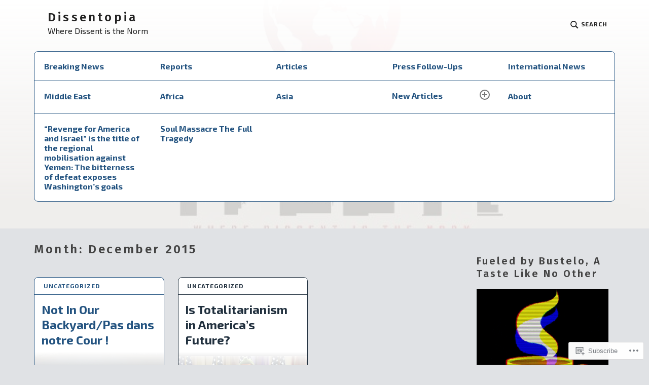

--- FILE ---
content_type: text/html; charset=UTF-8
request_url: https://wedacoalition.org/2015/12/
body_size: 24006
content:
<!DOCTYPE html>
<html lang="en" class="no-js">
<head>
<meta charset="UTF-8">
<meta name="viewport" content="width=device-width, initial-scale=1">
<link rel="profile" href="http://gmpg.org/xfn/11">
<link rel="pingback" href="https://wedacoalition.org/xmlrpc.php">

<title>December 2015 &#8211; Dissentopia</title>
<script type="text/javascript">
  WebFontConfig = {"google":{"families":["Fira+Sans:600:latin,latin-ext","Exo+2:r,i,b,bi:latin,latin-ext"]},"api_url":"https:\/\/fonts-api.wp.com\/css"};
  (function() {
    var wf = document.createElement('script');
    wf.src = '/wp-content/plugins/custom-fonts/js/webfont.js';
    wf.type = 'text/javascript';
    wf.async = 'true';
    var s = document.getElementsByTagName('script')[0];
    s.parentNode.insertBefore(wf, s);
	})();
</script><style id="jetpack-custom-fonts-css">.wf-active html{font-family:"Exo 2",sans-serif}.wf-active body, .wf-active button, .wf-active input, .wf-active select, .wf-active textarea, .wf-active #respond, .wf-active .highlander-enabled #respond, .wf-active .highlander-enabled #respond .form-submit input, .wf-active .highlander-enabled #respond .form-submit input#comment-submit, .wf-active .highlander-enabled #respond .comment-form-fields input[type=submit], .wf-active .highlander-enabled #respond p.form-submit input[type=submit], .wf-active .highlander-enabled #respond input[type=submit], .wf-active .highlander-enabled #respond #commentform #comment-submit, .wf-active .comment-reply-title small, .wf-active #jp-post-flair h3.sd-title, .wf-active #jp-post-flair div.sharedaddy h3.sd-title, .wf-active #jp-post-flair .jp-relatedposts .jp-relatedposts-headline em{font-family:"Exo 2",sans-serif}.wf-active .testimonials .hentry .entry-title, .wf-active .card .entry-title, .wf-active .comment-author .fn{font-family:"Exo 2",sans-serif}.wf-active .comment-navigation a .meta-title, .wf-active .post-navigation a .meta-title, .wf-active .posts-navigation a .meta-title{font-family:"Exo 2",sans-serif}.wf-active .comment-navigation.comment-navigation a, .wf-active .post-navigation.comment-navigation a, .wf-active .posts-navigation.comment-navigation a{font-family:"Exo 2",sans-serif}.wf-active h1{font-style:normal;font-weight:600}.wf-active h1, .wf-active h2, .wf-active h3, .wf-active h4, .wf-active h5, .wf-active h6, .wf-active .single .hentry .entry-title{font-family:"Fira Sans",sans-serif;font-style:normal;font-weight:600}.wf-active blockquote, .wf-active .testimonials .entry-content p{font-family:"Fira Sans",sans-serif;font-style:normal;font-weight:600}.wf-active .site-branding .site-title, .wf-active .featured-content-inner .hentry .entry-title{font-family:"Fira Sans",sans-serif;font-weight:600;font-style:normal}.wf-active .site-branding .site-title{font-style:normal;font-weight:600}</style>
<meta name='robots' content='max-image-preview:large' />
<meta name="google-site-verification" content="google-site-verification: googleac669cba71f8e374.html" />
<meta name="msvalidate.01" content="https://wedacoalition.org/2024/06/05/the-fate-of-eisenhower-and-others-in-the-red-sea/Dissentopiaen2" />
<meta name="p:domain_verify" content="https://wedacoalition.org/2024/06/05/the-fate-of-eisenhower-and-others-in-the-red-sea/Dissentopiaen2" />
<meta name="yandex-verification" content="https://wedacoalition.org/2024/06/05/the-fate-of-eisenhower-and-others-in-the-red-sea/Dissentopiaen2" />
<meta name="facebook-domain-verification" content="https://wedacoalition.org/2024/06/05/the-fate-of-eisenhower-and-others-in-the-red-sea/Dissentopiaen2" />
<script>document.documentElement.className = document.documentElement.className.replace("no-js","js");</script>

<!-- Async WordPress.com Remote Login -->
<script id="wpcom_remote_login_js">
var wpcom_remote_login_extra_auth = '';
function wpcom_remote_login_remove_dom_node_id( element_id ) {
	var dom_node = document.getElementById( element_id );
	if ( dom_node ) { dom_node.parentNode.removeChild( dom_node ); }
}
function wpcom_remote_login_remove_dom_node_classes( class_name ) {
	var dom_nodes = document.querySelectorAll( '.' + class_name );
	for ( var i = 0; i < dom_nodes.length; i++ ) {
		dom_nodes[ i ].parentNode.removeChild( dom_nodes[ i ] );
	}
}
function wpcom_remote_login_final_cleanup() {
	wpcom_remote_login_remove_dom_node_classes( "wpcom_remote_login_msg" );
	wpcom_remote_login_remove_dom_node_id( "wpcom_remote_login_key" );
	wpcom_remote_login_remove_dom_node_id( "wpcom_remote_login_validate" );
	wpcom_remote_login_remove_dom_node_id( "wpcom_remote_login_js" );
	wpcom_remote_login_remove_dom_node_id( "wpcom_request_access_iframe" );
	wpcom_remote_login_remove_dom_node_id( "wpcom_request_access_styles" );
}

// Watch for messages back from the remote login
window.addEventListener( "message", function( e ) {
	if ( e.origin === "https://r-login.wordpress.com" ) {
		var data = {};
		try {
			data = JSON.parse( e.data );
		} catch( e ) {
			wpcom_remote_login_final_cleanup();
			return;
		}

		if ( data.msg === 'LOGIN' ) {
			// Clean up the login check iframe
			wpcom_remote_login_remove_dom_node_id( "wpcom_remote_login_key" );

			var id_regex = new RegExp( /^[0-9]+$/ );
			var token_regex = new RegExp( /^.*|.*|.*$/ );
			if (
				token_regex.test( data.token )
				&& id_regex.test( data.wpcomid )
			) {
				// We have everything we need to ask for a login
				var script = document.createElement( "script" );
				script.setAttribute( "id", "wpcom_remote_login_validate" );
				script.src = '/remote-login.php?wpcom_remote_login=validate'
					+ '&wpcomid=' + data.wpcomid
					+ '&token=' + encodeURIComponent( data.token )
					+ '&host=' + window.location.protocol
					+ '//' + window.location.hostname
					+ '&postid=62'
					+ '&is_singular=';
				document.body.appendChild( script );
			}

			return;
		}

		// Safari ITP, not logged in, so redirect
		if ( data.msg === 'LOGIN-REDIRECT' ) {
			window.location = 'https://wordpress.com/log-in?redirect_to=' + window.location.href;
			return;
		}

		// Safari ITP, storage access failed, remove the request
		if ( data.msg === 'LOGIN-REMOVE' ) {
			var css_zap = 'html { -webkit-transition: margin-top 1s; transition: margin-top 1s; } /* 9001 */ html { margin-top: 0 !important; } * html body { margin-top: 0 !important; } @media screen and ( max-width: 782px ) { html { margin-top: 0 !important; } * html body { margin-top: 0 !important; } }';
			var style_zap = document.createElement( 'style' );
			style_zap.type = 'text/css';
			style_zap.appendChild( document.createTextNode( css_zap ) );
			document.body.appendChild( style_zap );

			var e = document.getElementById( 'wpcom_request_access_iframe' );
			e.parentNode.removeChild( e );

			document.cookie = 'wordpress_com_login_access=denied; path=/; max-age=31536000';

			return;
		}

		// Safari ITP
		if ( data.msg === 'REQUEST_ACCESS' ) {
			console.log( 'request access: safari' );

			// Check ITP iframe enable/disable knob
			if ( wpcom_remote_login_extra_auth !== 'safari_itp_iframe' ) {
				return;
			}

			// If we are in a "private window" there is no ITP.
			var private_window = false;
			try {
				var opendb = window.openDatabase( null, null, null, null );
			} catch( e ) {
				private_window = true;
			}

			if ( private_window ) {
				console.log( 'private window' );
				return;
			}

			var iframe = document.createElement( 'iframe' );
			iframe.id = 'wpcom_request_access_iframe';
			iframe.setAttribute( 'scrolling', 'no' );
			iframe.setAttribute( 'sandbox', 'allow-storage-access-by-user-activation allow-scripts allow-same-origin allow-top-navigation-by-user-activation' );
			iframe.src = 'https://r-login.wordpress.com/remote-login.php?wpcom_remote_login=request_access&origin=' + encodeURIComponent( data.origin ) + '&wpcomid=' + encodeURIComponent( data.wpcomid );

			var css = 'html { -webkit-transition: margin-top 1s; transition: margin-top 1s; } /* 9001 */ html { margin-top: 46px !important; } * html body { margin-top: 46px !important; } @media screen and ( max-width: 660px ) { html { margin-top: 71px !important; } * html body { margin-top: 71px !important; } #wpcom_request_access_iframe { display: block; height: 71px !important; } } #wpcom_request_access_iframe { border: 0px; height: 46px; position: fixed; top: 0; left: 0; width: 100%; min-width: 100%; z-index: 99999; background: #23282d; } ';

			var style = document.createElement( 'style' );
			style.type = 'text/css';
			style.id = 'wpcom_request_access_styles';
			style.appendChild( document.createTextNode( css ) );
			document.body.appendChild( style );

			document.body.appendChild( iframe );
		}

		if ( data.msg === 'DONE' ) {
			wpcom_remote_login_final_cleanup();
		}
	}
}, false );

// Inject the remote login iframe after the page has had a chance to load
// more critical resources
window.addEventListener( "DOMContentLoaded", function( e ) {
	var iframe = document.createElement( "iframe" );
	iframe.style.display = "none";
	iframe.setAttribute( "scrolling", "no" );
	iframe.setAttribute( "id", "wpcom_remote_login_key" );
	iframe.src = "https://r-login.wordpress.com/remote-login.php"
		+ "?wpcom_remote_login=key"
		+ "&origin=aHR0cHM6Ly93ZWRhY29hbGl0aW9uLm9yZw%3D%3D"
		+ "&wpcomid=103880385"
		+ "&time=" + Math.floor( Date.now() / 1000 );
	document.body.appendChild( iframe );
}, false );
</script>
<link rel='dns-prefetch' href='//s0.wp.com' />
<link rel='dns-prefetch' href='//fonts-api.wp.com' />
<link rel="alternate" type="application/rss+xml" title="Dissentopia &raquo; Feed" href="https://wedacoalition.org/feed/" />
<link rel="alternate" type="application/rss+xml" title="Dissentopia &raquo; Comments Feed" href="https://wedacoalition.org/comments/feed/" />
	<script type="text/javascript">
		/* <![CDATA[ */
		function addLoadEvent(func) {
			var oldonload = window.onload;
			if (typeof window.onload != 'function') {
				window.onload = func;
			} else {
				window.onload = function () {
					oldonload();
					func();
				}
			}
		}
		/* ]]> */
	</script>
	<link crossorigin='anonymous' rel='stylesheet' id='all-css-0-1' href='/wp-content/mu-plugins/likes/jetpack-likes.css?m=1743883414i&cssminify=yes' type='text/css' media='all' />
<style id='wp-emoji-styles-inline-css'>

	img.wp-smiley, img.emoji {
		display: inline !important;
		border: none !important;
		box-shadow: none !important;
		height: 1em !important;
		width: 1em !important;
		margin: 0 0.07em !important;
		vertical-align: -0.1em !important;
		background: none !important;
		padding: 0 !important;
	}
/*# sourceURL=wp-emoji-styles-inline-css */
</style>
<link crossorigin='anonymous' rel='stylesheet' id='all-css-2-1' href='/wp-content/plugins/gutenberg-core/v22.2.0/build/styles/block-library/style.css?m=1764855221i&cssminify=yes' type='text/css' media='all' />
<style id='wp-block-library-inline-css'>
.has-text-align-justify {
	text-align:justify;
}
.has-text-align-justify{text-align:justify;}

/*# sourceURL=wp-block-library-inline-css */
</style><style id='wp-block-rss-inline-css'>
ul.wp-block-rss.alignleft{margin-right:2em}ul.wp-block-rss.alignright{margin-left:2em}ul.wp-block-rss.is-grid{display:flex;flex-wrap:wrap;padding:0}ul.wp-block-rss.is-grid li{margin:0 1em 1em 0;width:100%}@media (min-width:600px){ul.wp-block-rss.columns-2 li{width:calc(50% - 1em)}ul.wp-block-rss.columns-3 li{width:calc(33.33333% - 1em)}ul.wp-block-rss.columns-4 li{width:calc(25% - 1em)}ul.wp-block-rss.columns-5 li{width:calc(20% - 1em)}ul.wp-block-rss.columns-6 li{width:calc(16.66667% - 1em)}}.wp-block-rss__item-author,.wp-block-rss__item-publish-date{display:block;font-size:.8125em}.wp-block-rss{box-sizing:border-box;list-style:none;padding:0}
/*# sourceURL=/wp-content/plugins/gutenberg-core/v22.2.0/build/styles/block-library/rss/style.css */
</style>
<style id='global-styles-inline-css'>
:root{--wp--preset--aspect-ratio--square: 1;--wp--preset--aspect-ratio--4-3: 4/3;--wp--preset--aspect-ratio--3-4: 3/4;--wp--preset--aspect-ratio--3-2: 3/2;--wp--preset--aspect-ratio--2-3: 2/3;--wp--preset--aspect-ratio--16-9: 16/9;--wp--preset--aspect-ratio--9-16: 9/16;--wp--preset--color--black: #000000;--wp--preset--color--cyan-bluish-gray: #abb8c3;--wp--preset--color--white: #fff;--wp--preset--color--pale-pink: #f78da7;--wp--preset--color--vivid-red: #cf2e2e;--wp--preset--color--luminous-vivid-orange: #ff6900;--wp--preset--color--luminous-vivid-amber: #fcb900;--wp--preset--color--light-green-cyan: #7bdcb5;--wp--preset--color--vivid-green-cyan: #00d084;--wp--preset--color--pale-cyan-blue: #8ed1fc;--wp--preset--color--vivid-cyan-blue: #0693e3;--wp--preset--color--vivid-purple: #9b51e0;--wp--preset--color--red: #ce4639;--wp--preset--color--green: #26866d;--wp--preset--color--purple: #8b66d6;--wp--preset--color--dark-gray: #222;--wp--preset--color--medium-gray: #777;--wp--preset--color--light-gray: #e1dfdc;--wp--preset--gradient--vivid-cyan-blue-to-vivid-purple: linear-gradient(135deg,rgb(6,147,227) 0%,rgb(155,81,224) 100%);--wp--preset--gradient--light-green-cyan-to-vivid-green-cyan: linear-gradient(135deg,rgb(122,220,180) 0%,rgb(0,208,130) 100%);--wp--preset--gradient--luminous-vivid-amber-to-luminous-vivid-orange: linear-gradient(135deg,rgb(252,185,0) 0%,rgb(255,105,0) 100%);--wp--preset--gradient--luminous-vivid-orange-to-vivid-red: linear-gradient(135deg,rgb(255,105,0) 0%,rgb(207,46,46) 100%);--wp--preset--gradient--very-light-gray-to-cyan-bluish-gray: linear-gradient(135deg,rgb(238,238,238) 0%,rgb(169,184,195) 100%);--wp--preset--gradient--cool-to-warm-spectrum: linear-gradient(135deg,rgb(74,234,220) 0%,rgb(151,120,209) 20%,rgb(207,42,186) 40%,rgb(238,44,130) 60%,rgb(251,105,98) 80%,rgb(254,248,76) 100%);--wp--preset--gradient--blush-light-purple: linear-gradient(135deg,rgb(255,206,236) 0%,rgb(152,150,240) 100%);--wp--preset--gradient--blush-bordeaux: linear-gradient(135deg,rgb(254,205,165) 0%,rgb(254,45,45) 50%,rgb(107,0,62) 100%);--wp--preset--gradient--luminous-dusk: linear-gradient(135deg,rgb(255,203,112) 0%,rgb(199,81,192) 50%,rgb(65,88,208) 100%);--wp--preset--gradient--pale-ocean: linear-gradient(135deg,rgb(255,245,203) 0%,rgb(182,227,212) 50%,rgb(51,167,181) 100%);--wp--preset--gradient--electric-grass: linear-gradient(135deg,rgb(202,248,128) 0%,rgb(113,206,126) 100%);--wp--preset--gradient--midnight: linear-gradient(135deg,rgb(2,3,129) 0%,rgb(40,116,252) 100%);--wp--preset--font-size--small: 13px;--wp--preset--font-size--medium: 20px;--wp--preset--font-size--large: 36px;--wp--preset--font-size--x-large: 42px;--wp--preset--font-family--albert-sans: 'Albert Sans', sans-serif;--wp--preset--font-family--alegreya: Alegreya, serif;--wp--preset--font-family--arvo: Arvo, serif;--wp--preset--font-family--bodoni-moda: 'Bodoni Moda', serif;--wp--preset--font-family--bricolage-grotesque: 'Bricolage Grotesque', sans-serif;--wp--preset--font-family--cabin: Cabin, sans-serif;--wp--preset--font-family--chivo: Chivo, sans-serif;--wp--preset--font-family--commissioner: Commissioner, sans-serif;--wp--preset--font-family--cormorant: Cormorant, serif;--wp--preset--font-family--courier-prime: 'Courier Prime', monospace;--wp--preset--font-family--crimson-pro: 'Crimson Pro', serif;--wp--preset--font-family--dm-mono: 'DM Mono', monospace;--wp--preset--font-family--dm-sans: 'DM Sans', sans-serif;--wp--preset--font-family--dm-serif-display: 'DM Serif Display', serif;--wp--preset--font-family--domine: Domine, serif;--wp--preset--font-family--eb-garamond: 'EB Garamond', serif;--wp--preset--font-family--epilogue: Epilogue, sans-serif;--wp--preset--font-family--fahkwang: Fahkwang, sans-serif;--wp--preset--font-family--figtree: Figtree, sans-serif;--wp--preset--font-family--fira-sans: 'Fira Sans', sans-serif;--wp--preset--font-family--fjalla-one: 'Fjalla One', sans-serif;--wp--preset--font-family--fraunces: Fraunces, serif;--wp--preset--font-family--gabarito: Gabarito, system-ui;--wp--preset--font-family--ibm-plex-mono: 'IBM Plex Mono', monospace;--wp--preset--font-family--ibm-plex-sans: 'IBM Plex Sans', sans-serif;--wp--preset--font-family--ibarra-real-nova: 'Ibarra Real Nova', serif;--wp--preset--font-family--instrument-serif: 'Instrument Serif', serif;--wp--preset--font-family--inter: Inter, sans-serif;--wp--preset--font-family--josefin-sans: 'Josefin Sans', sans-serif;--wp--preset--font-family--jost: Jost, sans-serif;--wp--preset--font-family--libre-baskerville: 'Libre Baskerville', serif;--wp--preset--font-family--libre-franklin: 'Libre Franklin', sans-serif;--wp--preset--font-family--literata: Literata, serif;--wp--preset--font-family--lora: Lora, serif;--wp--preset--font-family--merriweather: Merriweather, serif;--wp--preset--font-family--montserrat: Montserrat, sans-serif;--wp--preset--font-family--newsreader: Newsreader, serif;--wp--preset--font-family--noto-sans-mono: 'Noto Sans Mono', sans-serif;--wp--preset--font-family--nunito: Nunito, sans-serif;--wp--preset--font-family--open-sans: 'Open Sans', sans-serif;--wp--preset--font-family--overpass: Overpass, sans-serif;--wp--preset--font-family--pt-serif: 'PT Serif', serif;--wp--preset--font-family--petrona: Petrona, serif;--wp--preset--font-family--piazzolla: Piazzolla, serif;--wp--preset--font-family--playfair-display: 'Playfair Display', serif;--wp--preset--font-family--plus-jakarta-sans: 'Plus Jakarta Sans', sans-serif;--wp--preset--font-family--poppins: Poppins, sans-serif;--wp--preset--font-family--raleway: Raleway, sans-serif;--wp--preset--font-family--roboto: Roboto, sans-serif;--wp--preset--font-family--roboto-slab: 'Roboto Slab', serif;--wp--preset--font-family--rubik: Rubik, sans-serif;--wp--preset--font-family--rufina: Rufina, serif;--wp--preset--font-family--sora: Sora, sans-serif;--wp--preset--font-family--source-sans-3: 'Source Sans 3', sans-serif;--wp--preset--font-family--source-serif-4: 'Source Serif 4', serif;--wp--preset--font-family--space-mono: 'Space Mono', monospace;--wp--preset--font-family--syne: Syne, sans-serif;--wp--preset--font-family--texturina: Texturina, serif;--wp--preset--font-family--urbanist: Urbanist, sans-serif;--wp--preset--font-family--work-sans: 'Work Sans', sans-serif;--wp--preset--spacing--20: 0.44rem;--wp--preset--spacing--30: 0.67rem;--wp--preset--spacing--40: 1rem;--wp--preset--spacing--50: 1.5rem;--wp--preset--spacing--60: 2.25rem;--wp--preset--spacing--70: 3.38rem;--wp--preset--spacing--80: 5.06rem;--wp--preset--shadow--natural: 6px 6px 9px rgba(0, 0, 0, 0.2);--wp--preset--shadow--deep: 12px 12px 50px rgba(0, 0, 0, 0.4);--wp--preset--shadow--sharp: 6px 6px 0px rgba(0, 0, 0, 0.2);--wp--preset--shadow--outlined: 6px 6px 0px -3px rgb(255, 255, 255), 6px 6px rgb(0, 0, 0);--wp--preset--shadow--crisp: 6px 6px 0px rgb(0, 0, 0);}:where(.is-layout-flex){gap: 0.5em;}:where(.is-layout-grid){gap: 0.5em;}body .is-layout-flex{display: flex;}.is-layout-flex{flex-wrap: wrap;align-items: center;}.is-layout-flex > :is(*, div){margin: 0;}body .is-layout-grid{display: grid;}.is-layout-grid > :is(*, div){margin: 0;}:where(.wp-block-columns.is-layout-flex){gap: 2em;}:where(.wp-block-columns.is-layout-grid){gap: 2em;}:where(.wp-block-post-template.is-layout-flex){gap: 1.25em;}:where(.wp-block-post-template.is-layout-grid){gap: 1.25em;}.has-black-color{color: var(--wp--preset--color--black) !important;}.has-cyan-bluish-gray-color{color: var(--wp--preset--color--cyan-bluish-gray) !important;}.has-white-color{color: var(--wp--preset--color--white) !important;}.has-pale-pink-color{color: var(--wp--preset--color--pale-pink) !important;}.has-vivid-red-color{color: var(--wp--preset--color--vivid-red) !important;}.has-luminous-vivid-orange-color{color: var(--wp--preset--color--luminous-vivid-orange) !important;}.has-luminous-vivid-amber-color{color: var(--wp--preset--color--luminous-vivid-amber) !important;}.has-light-green-cyan-color{color: var(--wp--preset--color--light-green-cyan) !important;}.has-vivid-green-cyan-color{color: var(--wp--preset--color--vivid-green-cyan) !important;}.has-pale-cyan-blue-color{color: var(--wp--preset--color--pale-cyan-blue) !important;}.has-vivid-cyan-blue-color{color: var(--wp--preset--color--vivid-cyan-blue) !important;}.has-vivid-purple-color{color: var(--wp--preset--color--vivid-purple) !important;}.has-black-background-color{background-color: var(--wp--preset--color--black) !important;}.has-cyan-bluish-gray-background-color{background-color: var(--wp--preset--color--cyan-bluish-gray) !important;}.has-white-background-color{background-color: var(--wp--preset--color--white) !important;}.has-pale-pink-background-color{background-color: var(--wp--preset--color--pale-pink) !important;}.has-vivid-red-background-color{background-color: var(--wp--preset--color--vivid-red) !important;}.has-luminous-vivid-orange-background-color{background-color: var(--wp--preset--color--luminous-vivid-orange) !important;}.has-luminous-vivid-amber-background-color{background-color: var(--wp--preset--color--luminous-vivid-amber) !important;}.has-light-green-cyan-background-color{background-color: var(--wp--preset--color--light-green-cyan) !important;}.has-vivid-green-cyan-background-color{background-color: var(--wp--preset--color--vivid-green-cyan) !important;}.has-pale-cyan-blue-background-color{background-color: var(--wp--preset--color--pale-cyan-blue) !important;}.has-vivid-cyan-blue-background-color{background-color: var(--wp--preset--color--vivid-cyan-blue) !important;}.has-vivid-purple-background-color{background-color: var(--wp--preset--color--vivid-purple) !important;}.has-black-border-color{border-color: var(--wp--preset--color--black) !important;}.has-cyan-bluish-gray-border-color{border-color: var(--wp--preset--color--cyan-bluish-gray) !important;}.has-white-border-color{border-color: var(--wp--preset--color--white) !important;}.has-pale-pink-border-color{border-color: var(--wp--preset--color--pale-pink) !important;}.has-vivid-red-border-color{border-color: var(--wp--preset--color--vivid-red) !important;}.has-luminous-vivid-orange-border-color{border-color: var(--wp--preset--color--luminous-vivid-orange) !important;}.has-luminous-vivid-amber-border-color{border-color: var(--wp--preset--color--luminous-vivid-amber) !important;}.has-light-green-cyan-border-color{border-color: var(--wp--preset--color--light-green-cyan) !important;}.has-vivid-green-cyan-border-color{border-color: var(--wp--preset--color--vivid-green-cyan) !important;}.has-pale-cyan-blue-border-color{border-color: var(--wp--preset--color--pale-cyan-blue) !important;}.has-vivid-cyan-blue-border-color{border-color: var(--wp--preset--color--vivid-cyan-blue) !important;}.has-vivid-purple-border-color{border-color: var(--wp--preset--color--vivid-purple) !important;}.has-vivid-cyan-blue-to-vivid-purple-gradient-background{background: var(--wp--preset--gradient--vivid-cyan-blue-to-vivid-purple) !important;}.has-light-green-cyan-to-vivid-green-cyan-gradient-background{background: var(--wp--preset--gradient--light-green-cyan-to-vivid-green-cyan) !important;}.has-luminous-vivid-amber-to-luminous-vivid-orange-gradient-background{background: var(--wp--preset--gradient--luminous-vivid-amber-to-luminous-vivid-orange) !important;}.has-luminous-vivid-orange-to-vivid-red-gradient-background{background: var(--wp--preset--gradient--luminous-vivid-orange-to-vivid-red) !important;}.has-very-light-gray-to-cyan-bluish-gray-gradient-background{background: var(--wp--preset--gradient--very-light-gray-to-cyan-bluish-gray) !important;}.has-cool-to-warm-spectrum-gradient-background{background: var(--wp--preset--gradient--cool-to-warm-spectrum) !important;}.has-blush-light-purple-gradient-background{background: var(--wp--preset--gradient--blush-light-purple) !important;}.has-blush-bordeaux-gradient-background{background: var(--wp--preset--gradient--blush-bordeaux) !important;}.has-luminous-dusk-gradient-background{background: var(--wp--preset--gradient--luminous-dusk) !important;}.has-pale-ocean-gradient-background{background: var(--wp--preset--gradient--pale-ocean) !important;}.has-electric-grass-gradient-background{background: var(--wp--preset--gradient--electric-grass) !important;}.has-midnight-gradient-background{background: var(--wp--preset--gradient--midnight) !important;}.has-small-font-size{font-size: var(--wp--preset--font-size--small) !important;}.has-medium-font-size{font-size: var(--wp--preset--font-size--medium) !important;}.has-large-font-size{font-size: var(--wp--preset--font-size--large) !important;}.has-x-large-font-size{font-size: var(--wp--preset--font-size--x-large) !important;}.has-albert-sans-font-family{font-family: var(--wp--preset--font-family--albert-sans) !important;}.has-alegreya-font-family{font-family: var(--wp--preset--font-family--alegreya) !important;}.has-arvo-font-family{font-family: var(--wp--preset--font-family--arvo) !important;}.has-bodoni-moda-font-family{font-family: var(--wp--preset--font-family--bodoni-moda) !important;}.has-bricolage-grotesque-font-family{font-family: var(--wp--preset--font-family--bricolage-grotesque) !important;}.has-cabin-font-family{font-family: var(--wp--preset--font-family--cabin) !important;}.has-chivo-font-family{font-family: var(--wp--preset--font-family--chivo) !important;}.has-commissioner-font-family{font-family: var(--wp--preset--font-family--commissioner) !important;}.has-cormorant-font-family{font-family: var(--wp--preset--font-family--cormorant) !important;}.has-courier-prime-font-family{font-family: var(--wp--preset--font-family--courier-prime) !important;}.has-crimson-pro-font-family{font-family: var(--wp--preset--font-family--crimson-pro) !important;}.has-dm-mono-font-family{font-family: var(--wp--preset--font-family--dm-mono) !important;}.has-dm-sans-font-family{font-family: var(--wp--preset--font-family--dm-sans) !important;}.has-dm-serif-display-font-family{font-family: var(--wp--preset--font-family--dm-serif-display) !important;}.has-domine-font-family{font-family: var(--wp--preset--font-family--domine) !important;}.has-eb-garamond-font-family{font-family: var(--wp--preset--font-family--eb-garamond) !important;}.has-epilogue-font-family{font-family: var(--wp--preset--font-family--epilogue) !important;}.has-fahkwang-font-family{font-family: var(--wp--preset--font-family--fahkwang) !important;}.has-figtree-font-family{font-family: var(--wp--preset--font-family--figtree) !important;}.has-fira-sans-font-family{font-family: var(--wp--preset--font-family--fira-sans) !important;}.has-fjalla-one-font-family{font-family: var(--wp--preset--font-family--fjalla-one) !important;}.has-fraunces-font-family{font-family: var(--wp--preset--font-family--fraunces) !important;}.has-gabarito-font-family{font-family: var(--wp--preset--font-family--gabarito) !important;}.has-ibm-plex-mono-font-family{font-family: var(--wp--preset--font-family--ibm-plex-mono) !important;}.has-ibm-plex-sans-font-family{font-family: var(--wp--preset--font-family--ibm-plex-sans) !important;}.has-ibarra-real-nova-font-family{font-family: var(--wp--preset--font-family--ibarra-real-nova) !important;}.has-instrument-serif-font-family{font-family: var(--wp--preset--font-family--instrument-serif) !important;}.has-inter-font-family{font-family: var(--wp--preset--font-family--inter) !important;}.has-josefin-sans-font-family{font-family: var(--wp--preset--font-family--josefin-sans) !important;}.has-jost-font-family{font-family: var(--wp--preset--font-family--jost) !important;}.has-libre-baskerville-font-family{font-family: var(--wp--preset--font-family--libre-baskerville) !important;}.has-libre-franklin-font-family{font-family: var(--wp--preset--font-family--libre-franklin) !important;}.has-literata-font-family{font-family: var(--wp--preset--font-family--literata) !important;}.has-lora-font-family{font-family: var(--wp--preset--font-family--lora) !important;}.has-merriweather-font-family{font-family: var(--wp--preset--font-family--merriweather) !important;}.has-montserrat-font-family{font-family: var(--wp--preset--font-family--montserrat) !important;}.has-newsreader-font-family{font-family: var(--wp--preset--font-family--newsreader) !important;}.has-noto-sans-mono-font-family{font-family: var(--wp--preset--font-family--noto-sans-mono) !important;}.has-nunito-font-family{font-family: var(--wp--preset--font-family--nunito) !important;}.has-open-sans-font-family{font-family: var(--wp--preset--font-family--open-sans) !important;}.has-overpass-font-family{font-family: var(--wp--preset--font-family--overpass) !important;}.has-pt-serif-font-family{font-family: var(--wp--preset--font-family--pt-serif) !important;}.has-petrona-font-family{font-family: var(--wp--preset--font-family--petrona) !important;}.has-piazzolla-font-family{font-family: var(--wp--preset--font-family--piazzolla) !important;}.has-playfair-display-font-family{font-family: var(--wp--preset--font-family--playfair-display) !important;}.has-plus-jakarta-sans-font-family{font-family: var(--wp--preset--font-family--plus-jakarta-sans) !important;}.has-poppins-font-family{font-family: var(--wp--preset--font-family--poppins) !important;}.has-raleway-font-family{font-family: var(--wp--preset--font-family--raleway) !important;}.has-roboto-font-family{font-family: var(--wp--preset--font-family--roboto) !important;}.has-roboto-slab-font-family{font-family: var(--wp--preset--font-family--roboto-slab) !important;}.has-rubik-font-family{font-family: var(--wp--preset--font-family--rubik) !important;}.has-rufina-font-family{font-family: var(--wp--preset--font-family--rufina) !important;}.has-sora-font-family{font-family: var(--wp--preset--font-family--sora) !important;}.has-source-sans-3-font-family{font-family: var(--wp--preset--font-family--source-sans-3) !important;}.has-source-serif-4-font-family{font-family: var(--wp--preset--font-family--source-serif-4) !important;}.has-space-mono-font-family{font-family: var(--wp--preset--font-family--space-mono) !important;}.has-syne-font-family{font-family: var(--wp--preset--font-family--syne) !important;}.has-texturina-font-family{font-family: var(--wp--preset--font-family--texturina) !important;}.has-urbanist-font-family{font-family: var(--wp--preset--font-family--urbanist) !important;}.has-work-sans-font-family{font-family: var(--wp--preset--font-family--work-sans) !important;}
/*# sourceURL=global-styles-inline-css */
</style>

<style id='classic-theme-styles-inline-css'>
/*! This file is auto-generated */
.wp-block-button__link{color:#fff;background-color:#32373c;border-radius:9999px;box-shadow:none;text-decoration:none;padding:calc(.667em + 2px) calc(1.333em + 2px);font-size:1.125em}.wp-block-file__button{background:#32373c;color:#fff;text-decoration:none}
/*# sourceURL=/wp-includes/css/classic-themes.min.css */
</style>
<link crossorigin='anonymous' rel='stylesheet' id='all-css-4-1' href='/_static/??-eJx9jEEOAiEQBD/kQECjeDC+ZWEnijIwYWA3/l72op689KFTVXplCCU3zE1z6reYRYfiUwlP0VYZpwxIJE4IFRd10HOU9iFA2iuhCiI7/ROiDt9WxfETT20jCOc4YUIa2D9t5eGA91xRBMZS7ATtPkTZvCtdzNEZt7f2fHq8Afl7R7w=&cssminify=yes' type='text/css' media='all' />
<link rel='stylesheet' id='textbook-libre-franklin-css' href='//fonts-api.wp.com/css?family=Libre+Franklin%3A300%2C500%2C600%2C300italic%2C600italic&#038;subset=latin,latin-ext' media='all' />
<link rel='stylesheet' id='textbook-playfair-display-css' href='//fonts-api.wp.com/css?family=Playfair+Display%3A400i&#038;subset=latin,latin-ext' media='all' />
<link rel='stylesheet' id='textbook-playfair-display-sc-css' href='//fonts-api.wp.com/css?family=Playfair+Display+SC%3A700&#038;subset=latin,latin-ext' media='all' />
<link crossorigin='anonymous' rel='stylesheet' id='all-css-10-1' href='/_static/??-eJyFjEEKwjAQRS9knIqFuCmeJQljjE0yoTOhenvTbqQU7O4/eO/DXJSjLJgF5IkJGUq1IPgWSzQCyyfi2TGf4MA0zCgMTQUbyY28q1JVJVYfMsOEzfFt+jX44b/II6n2bCRQ3oB6RBOmJb2n4aJ7fe36W6dfX31jUkE=&cssminify=yes' type='text/css' media='all' />
<style id='textbook-style-inline-css'>
.site-header { background-image: url(https://wedacoalition.org/wp-content/uploads/2023/12/cropped-weda-logogo-1.jpg); }
/*# sourceURL=textbook-style-inline-css */
</style>
<style id='jetpack-global-styles-frontend-style-inline-css'>
:root { --font-headings: unset; --font-base: unset; --font-headings-default: -apple-system,BlinkMacSystemFont,"Segoe UI",Roboto,Oxygen-Sans,Ubuntu,Cantarell,"Helvetica Neue",sans-serif; --font-base-default: -apple-system,BlinkMacSystemFont,"Segoe UI",Roboto,Oxygen-Sans,Ubuntu,Cantarell,"Helvetica Neue",sans-serif;}
/*# sourceURL=jetpack-global-styles-frontend-style-inline-css */
</style>
<link crossorigin='anonymous' rel='stylesheet' id='all-css-12-1' href='/_static/??-eJyNjcsKAjEMRX/IGtQZBxfip0hMS9sxTYppGfx7H7gRN+7ugcs5sFRHKi1Ig9Jd5R6zGMyhVaTrh8G6QFHfORhYwlvw6P39PbPENZmt4G/ROQuBKWVkxxrVvuBH1lIoz2waILJekF+HUzlupnG3nQ77YZwfuRJIaQ==&cssminify=yes' type='text/css' media='all' />
<script type="text/javascript" id="wpcom-actionbar-placeholder-js-extra">
/* <![CDATA[ */
var actionbardata = {"siteID":"103880385","postID":"0","siteURL":"https://wedacoalition.org","xhrURL":"https://wedacoalition.org/wp-admin/admin-ajax.php","nonce":"254b6b84e8","isLoggedIn":"","statusMessage":"","subsEmailDefault":"instantly","proxyScriptUrl":"https://s0.wp.com/wp-content/js/wpcom-proxy-request.js?m=1513050504i&amp;ver=20211021","i18n":{"followedText":"New posts from this site will now appear in your \u003Ca href=\"https://wordpress.com/reader\"\u003EReader\u003C/a\u003E","foldBar":"Collapse this bar","unfoldBar":"Expand this bar","shortLinkCopied":"Shortlink copied to clipboard."}};
//# sourceURL=wpcom-actionbar-placeholder-js-extra
/* ]]> */
</script>
<script type="text/javascript" id="jetpack-mu-wpcom-settings-js-before">
/* <![CDATA[ */
var JETPACK_MU_WPCOM_SETTINGS = {"assetsUrl":"https://s0.wp.com/wp-content/mu-plugins/jetpack-mu-wpcom-plugin/sun/jetpack_vendor/automattic/jetpack-mu-wpcom/src/build/"};
//# sourceURL=jetpack-mu-wpcom-settings-js-before
/* ]]> */
</script>
<script crossorigin='anonymous' type='text/javascript'  src='/_static/??-eJzTLy/QTc7PK0nNK9HPKtYvyinRLSjKr6jUyyrW0QfKZeYl55SmpBaDJLMKS1OLKqGUXm5mHkFFurmZ6UWJJalQxfa5tobmRgamxgZmFpZZACbyLJI='></script>
<script type="text/javascript" id="rlt-proxy-js-after">
/* <![CDATA[ */
	rltInitialize( {"token":null,"iframeOrigins":["https:\/\/widgets.wp.com"]} );
//# sourceURL=rlt-proxy-js-after
/* ]]> */
</script>
<link rel="EditURI" type="application/rsd+xml" title="RSD" href="https://wedapeopleblog.wordpress.com/xmlrpc.php?rsd" />
<meta name="generator" content="WordPress.com" />

<!-- Jetpack Open Graph Tags -->
<meta property="og:type" content="website" />
<meta property="og:title" content="December 2015 &#8211; Dissentopia" />
<meta property="og:site_name" content="Dissentopia" />
<meta property="og:image" content="https://wedacoalition.org/wp-content/uploads/2023/12/cropped-cropped-weda-logogo-1.jpg?w=200" />
<meta property="og:image:width" content="200" />
<meta property="og:image:height" content="200" />
<meta property="og:image:alt" content="" />
<meta property="og:locale" content="en_US" />
<meta name="twitter:creator" content="@Dapeaple" />
<meta name="twitter:site" content="@Dapeaple" />

<!-- End Jetpack Open Graph Tags -->
<link rel='openid.server' href='https://wedacoalition.org/?openidserver=1' />
<link rel='openid.delegate' href='https://wedacoalition.org/' />
<link rel="search" type="application/opensearchdescription+xml" href="https://wedacoalition.org/osd.xml" title="Dissentopia" />
<link rel="search" type="application/opensearchdescription+xml" href="https://s1.wp.com/opensearch.xml" title="WordPress.com" />
<meta name="description" content="2 posts published by Joziah Thayer during December 2015" />
<style type="text/css" id="custom-colors-css">

@media screen and (min-width: 50em) {

	/* filter */

	.archive.header-image .site-header:before,
	.header-image .site-header:before,
	.page.header-image .site-header:before,
	.search.header-image .site-header:before,
	.single.header-image .site-header:before {
	  filter: #e0e2e5;
	}

}


@media screen and (min-width: 50em) {

	/* border-color */

	#masthead .main-navigation .children:before,
	#masthead .main-navigation .sub-menu:before,
	#masthead .main-navigation .children li:before,
	#masthead .main-navigation .children ul:before,
	#masthead .main-navigation .sub-menu li:before,
	#masthead .main-navigation .sub-menu ul:before,
	.main-navigation.toggled-on > div > ul {
		border-color: #235380;
	}

	/* border-bottom-color */

	.main-navigation.add-seperators > div > ul > li:before {
		border-bottom-color: #235380;
	}

	/* color */

	.search-toggle a:active,
	.search-toggle a:hover {
		color: #235380;
	}

}

@media screen and (min-width: 37.5em) {

	/* border-right-color */

	.post-navigation .nav-previous:before,
	.posts-navigation .nav-previous:before,
	.comments-navigation .nav-previous:before,
	.single .hentry .entry-meta:before {
		border-right-color: #235380;
	}

	/* border-left-color */

	.post-navigation .nav-next:before,
	.posts-navigation .nav-next:before,
	.comments-navigation .nav-next:before {
		border-left-color: #235380;
	}

	/* border-top-color */

	.single .hentry .comments-link:before {
		border-top-color: #235380;
	}

}




@media screen and (min-width: 50em) {

	/* color */

	.main-navigation a:hover,
	.main-navigation > div > ul > li:hover a:hover,
	.main-navigation > div > ul > li.focus a:hover,
	.main-navigation > div > ul > li.focus a:focus,
	.main-navigation.toggled-on > div > ul > li:hover a:hover,
	.main-navigation.toggled-on > div > ul > li.focus a:hover,
	.main-navigation.toggled-on > div > ul > li.focus a:focus
	.main-navigation .children li a,
	.main-navigation .sub-menu li a {
		color: #ffffff;
	}

	#masthead .main-navigation > div ul li:hover > button,
	#masthead .main-navigation > div ul li.focus > button,
	#masthead .main-navigation > div ul li:hover > button.toggled-on,
	#masthead .main-navigation > div ul li.focus > button.toggled-on {
		border-color: #ffffff;
	}

	.main-navigation > div ul li:hover > button svg,
	.main-navigation > div ul li.focus > button svg,
	.main-navigation > div ul li:hover > button svg,
	.main-navigation > div ul li.focus > button svg {
		fill: #ffffff;
	}

	.archive.header-image .site-header:before,
	.header-image .site-header:before,
	.page.header-image .site-header:before,
	.search.header-image .site-header:before,
	.single.header-image .site-header:before {
		filter: #ffffff;
	}
}

@media screen and (min-width: 37.5em) {

	/* color */

	.single .hentry .cat-links a {
		color: #ffffff;
	}

}


@media screen and (min-width: 50em) {

	/* background-color */

	.main-navigation .children,
	.main-navigation .sub-menu,
	.main-navigation > div > ul > li:hover,
	.main-navigation > div > ul > li.focus,
	.main-navigation.toggled-on > div > ul > li:hover,
	.main-navigation.toggled-on > div > ul > li.focus,
	.main-navigation .sub-menu li.menu-item-has-children:hover ul li,
	.main-navigation .sub-menu li.page_item_has_children:hover ul li,
	.main-navigation .children li.menu-item-has-children:hover ul li,
	.main-navigation .children li.page_item_has_children:hover ul li {
		background-color: #222222;
	}

	/* border-color */

	.main-navigation .dropdown-toggle.toggled-on,
	.main-navigation.add-seperators > div > ul > li:last-child:nth-child(-n+4):hover:before,
	.main-navigation.add-seperators > div > ul > li:nth-child(5n):nth-last-child(-n+6) ~ li:hover:before {
		border-color: #222222;
	}

	/* color */

	.main-navigation a:hover span,
	.main-navigation li.focus a span,
	.main-navigation .dropdown-toggle.toggled-on, {
		color: #CCCCCC;
	}

	/* dropdown indicator override */

	#masthead .menu-toggle.toggled-on,
	#masthead .main-navigation .dropdown-toggle.toggled-on {
		background: transparent;
		border-color: #CCCCCC;
	}
}

@media screen and (min-width: 37.5em) {

	/* background-color */

	.single .hentry .entry-header,
	.single .hentry .post-thumbnail {
		background-color: #222222;
	}

}

#masthead .site-branding a,
			#masthead .site-description,
			#masthead .search-toggle a,
			#masthead .jetpack-social-navigation a,
			.testimonials .entry-content p,
			.testimonials-header,
			.testimonials .entry-header { color: #222222;}
.search-box .search-submit,
			.posts-navigation a:hover,
			.posts-navigation a:focus,
			.post-navigation a:hover,
			.post-navigation a:focus,
			.comment-navigation a:hover,
			.comment-navigation a:focus { background: #222222;}
.search-box .search-submit { border-color: #222222;}
body { color: #434343;}
button:hover,
			input[type="button"]:hover,
			input[type="reset"]:hover,
			input[type="submit"]:hover,
			button:focus,
			input[type="button"]:focus,
			input[type="reset"]:focus,
			input[type="submit"]:focus,
			.search-box .search-submit,
			.menu-toggle.toggled-on,
			.card:nth-of-type(3n+1):hover .star,
			.card:nth-of-type(3n+1) .entry-content a,
			.card:nth-of-type(3n+1) .entry-content,
			.single .hentry .cat-links li:nth-of-type(3n+3) a,
			.site-content #secondary .widget_categories li:nth-of-type(3n+3) a,
			.site-content #secondary .widget_tag_cloud div a:nth-of-type(3n+3),
			.site-content #secondary .wp_widget_tag_cloud div a:nth-of-type(3n+3) { color: #FFFFFF;}
.card:nth-of-type(3n+1) .entry-content .entry-meta:before,
			.posts-navigation .nav-next:focus .meta-nav,
			.posts-navigation .nav-previous:focus .meta-nav,
			.posts-navigation a:focus .meta-nav:before,
			.post-navigation .nav-next:focus .meta-nav,
			.post-navigation .nav-previous:focus .meta-nav,
			.post-navigation a:focus .meta-nav:before,
			.comment-navigation .nav-next:hover .meta-nav,
			.comment-navigation .nav-next:focus .meta-nav,
			.comment-navigation .nav-previous:hover .meta-nav,
			.comment-navigation .nav-previous:focus .meta-nav,
			.comment-navigation a:hover .meta-nav:before,
			.comment-navigation a:focus .meta-nav:before { border-color: #FFFFFF;}
.card:nth-of-type(3n+2):hover .star,
			.card:nth-of-type(3n+2) .entry-content a,
			.card:nth-of-type(3n+2) .entry-content,
			.single .hentry .cat-links li:nth-of-type(3n+1) a,
			.site-content #secondary .widget_categories li:nth-of-type(3n+1) a,
			.site-content #secondary .widget_tag_cloud div a:nth-of-type(3n+1),
			.site-content #secondary .wp_widget_tag_cloud div a:nth-of-type(3n+1) { color: #FFFFFF;}
.card:nth-of-type(3n+2) .entry-content .entry-meta:before { border-color: #FFFFFF;}
.card:nth-of-type(3n+3):hover .star,
			.card:nth-of-type(3n+3) .entry-content a,
			.card:nth-of-type(3n+3) .entry-content,
			.single .hentry .cat-links li:nth-of-type(3n+2) a,
			.site-content #secondary .widget_categories li:nth-of-type(3n+2) a,
			.site-content #secondary .widget_tag_cloud div a:nth-of-type(3n+2),
			.site-content #secondary .wp_widget_tag_cloud div a:nth-of-type(3n+2) { color: #FFFFFF;}
.card:nth-of-type(3n+3) .entry-content .entry-meta:before { border-color: #FFFFFF;}
.single .hentry .cat-links li:nth-of-type(3n+1):hover a,
			.single .hentry .cat-links li:nth-of-type(3n+2):hover a,
			.single .hentry .cat-links li:nth-of-type(3n+3):hover a,
			.single .hentry .entry-meta > *:hover,
			.featured-content-inner .hentry .entry-meta a:hover,
			.featured-content-inner .hentry .entry-meta a:active,
			.posts-navigation .nav-links a:hover,
			.post-navigation .nav-links a:hover,
			.comment-navigation .nav-links a:hover,
			.posts-navigation a:focus,
			.post-navigation a:focus,
			.comment-navigation a:focus { color: #FFFFFF;}
button,
			#infinite-handle > span button { background-color: #FFFFFF;}
body,
			.entry-content table tbody tr:nth-child(even) { background-color: #e0e2e5;}
.testimonials,
			.testimonials .entry-content { background-color: #D2D5D9;}
.comment-meta:before { border-color: #E0E2E5;}
.testimonials .hentry .entry-content:after { border-top-color: #D2D5D9;}
.testimonials .hentry .entry-content:after { border-left-color: #D2D5D9;}
button,
			button:active,
			button:focus,
			input[type="button"],
			input[type="button"]:active,
			input[type="button"]:focus,
			input[type="reset"],
			input[type="reset"]:active,
			input[type="reset"]:focus,
			input[type="submit"],
			input[type="submit"]:active,
			input[type="submit"]:focus,
			.card:nth-of-type(3n+1) .entry-content,
			.card:nth-of-type(3n+1) .entry-header,
			.card:nth-of-type(3n+1) .entry-header .entry-meta:before { border-color: #235380;}
.comments-title,
			.comment-list,
			.comment-respond,
			.comments-area ol > li:nth-of-type(3n+1) .comment-respond,
			.comments-area ol > li:nth-of-type(3n+1) .comment-body .avatar,
			.entry-content table tbody,
			.entry-content table td,
			.entry-content table th,
			.hentry > .sharedaddy:not(#jp-post-flair),
			.highlander-enabled #respond,
			.post-navigation,
			.posts-navigation,
			.comment-navigation,
			.search-box,
			.single .hentry,
			.page .page,
			.single .hentry:not(.post),
			.single .jetpack-testimonial,
			.single .hentry .post-thumbnail:before,
			.testimonials .hentry:nth-of-type(3n+1) .entry-content,
			.flex-direction-nav a,
			#jp-post-flair > *,
			#jp-post-flair .jp-relatedposts .jp-relatedposts-headline em:before,
			#jp-post-flair div.sharedaddy h3.sd-title:before,
			#jp-post-flair h3.sd-title:before,
			.card .entry-header .entry-meta:before,
			.hentry > .sharedaddy:not(#jp-post-flair) .sd-title:before,
			.menu-toggle.toggled-on,
			.main-navigation .dropdown-toggle.toggled-on,
			.main-navigation > div > ul,
			.main-navigation > div > ul li:before,
			.post-navigation .nav-next:before,
			.post-navigation .nav-previous:before,
			.post-navigation a .meta-nav:before,
			.posts-navigation .nav-next:before,
			.posts-navigation .nav-previous:before,
			.posts-navigation a .meta-nav:before,
			.comment-navigation .nav-next:before,
			.comment-navigation .nav-previous:before,
			.comment-navigation a .meta-nav:before,
			.main-navigation .children:before,
			.main-navigation .sub-menu:before { border-color: #235380;}
.testimonials .hentry:nth-of-type(3n+1) .entry-content:before { border-top-color: #235380;}
.testimonials .hentry:nth-of-type(3n+1) .entry-content:before { border-left-color: #235380;}
.search-box .search-submit:focus,
			.single .hentry .entry-header:before,
			.single .hentry .entry-meta:before,
			.single .hentry .entry-title:before,
			.entry-breadcrumbs:before,
			.featured-content-inner .hentry:nth-of-type(3n+1):before,
			.featured-content-inner .hentry:nth-of-type(3n+1) .post-thumbnail,
			.footer-widget-area .widget:nth-of-type(3n+2):before { border-color: #5196D6;}
#masthead .site-branding a:hover,
			#masthead .site-branding a:active,
			#masthead .search-toggle a:hover,
			#masthead .search-toggle a:active,
			#masthead .jetpack-social-navigation a:active,
			#masthead .jetpack-social-navigation a:hover,
			.search-toggle a:active,
			.search-toggle a:hover,
			.site-content #secondary .widget:nth-of-type(3n+1) a,
			.testimonials .hentry:nth-of-type(3n+1) a { color: #235380;}
.main-navigation a,
			button,
			input[type="button"],
			input[type="reset"],
			input[type="submit"],
			.entry-content a,
			.entry-content a:visited,
			.edit-link a,
			#jp-post-flair .jp-relatedposts .jp-relatedposts-headline em,
			#jp-post-flair div.sharedaddy h3.sd-title,
			#jp-post-flair h3.sd-title,
			#jp-post-flair div#jp-relatedposts div.jp-relatedposts-items-visual .jp-relatedposts-post .jp-relatedposts-post-a,
			.card:nth-of-type(3n+1) .entry-header a,
			.card:nth-of-type(3n+1) .star,
			.hentry > .sharedaddy:not(#jp-post-flair) .sd-title,
			.flex-direction-nav a,
			.flex-direction-nav a:before,
			.comment-navigation a,
			.comments-area ol > li:nth-of-type(3n+1) a,
			.highlander-enabled #main #respond .comment-form-service a,
			.posts-navigation .nav-links a,
			.post-navigation .nav-links a,
			.comments-navigation .nav-links a { color: #235380;}
.entry-breadcrumbs a,
			.single .hentry .entry-meta > *,
			.featured-content-inner .hentry:nth-of-type(3n+1) .entry-meta a,
			.comments-area > ol > li:nth-of-type(3n+1) h3 small a,
			.comment-reply-title a { color: #5196D6;}
button:active,
			button:focus,
			input[type="button"]:active,
			input[type="button"]:focus,
			input[type="reset"]:active,
			input[type="reset"]:focus,
			input[type="submit"]:active,
			input[type="submit"]:focus,
			.card .entry-content,
			.card:nth-of-type(3n+1) .entry-content,
			.comment-navigation a:active,
			.comment-navigation a:focus,
			.main-navigation .dropdown-toggle.toggled-on,
			.menu-toggle.toggled-on,
			.single .hentry .cat-links li:nth-of-type(3n+3) a,
			.site-content #secondary .widget_categories li:nth-of-type(3n+3) a,
			.site-content #secondary .widget_tag_cloud div a:nth-of-type(3n+3),
			.site-content #secondary .wp_widget_tag_cloud div a:nth-of-type(3n+3) { background-color: #235380;}
.search-box .search-submit:focus { background-color: #235380;}
.single .hentry .meta-sep,
			.featured-content-inner .hentry:nth-of-type(3n+1) .post-thumbnail { background-color: #5196D6;}
.main-navigation .dropdown-toggle:focus,
			#infinite-handle > span button,
			#infinite-handle > span button:active,
			#infinite-handle > span button:focus,
			.card:nth-of-type(3n+2) .entry-content,
			.card:nth-of-type(3n+2) .entry-header,
			.card:nth-of-type(3n+2) .entry-header .entry-meta:before { border-color: #21303e;}
.main-navigation .dropdown-toggle:focus svg { fill: #21303e;}
.testimonials .hentry:nth-of-type(3n+2) .entry-content,
			.comments-area ol > li:nth-of-type(3n+2) .comment-respond,
			.comments-area ol > li:nth-of-type(3n+2) .comment-body .avatar { border-color: #21303E;}
.testimonials .hentry:nth-of-type(3n+2) .entry-content:before { border-top-color: #21303E;}
.testimonials .hentry:nth-of-type(3n+2) .entry-content:before { border-left-color: #21303E;}
.featured-page-highlight .hentry,
			.featured-content-inner .hentry:nth-of-type(3n+2):before,
			.featured-content-inner .hentry:nth-of-type(3n+2) .post-thumbnail,
			.footer-widget-area .widget:nth-of-type(3n+3):before { border-color: #6D97BA;}
#infinite-handle > span button:active,
			#infinite-handle > span button:focus,
			.card:nth-of-type(3n+2) .entry-content,
			.single .hentry .cat-links li:nth-of-type(3n+1) a,
			.site-content #secondary .widget_categories li:nth-of-type(3n+1) a,
			.site-content #secondary .widget_tag_cloud div a:nth-of-type(3n+1),
			.site-content #secondary .wp_widget_tag_cloud div a:nth-of-type(3n+1) { background-color: #21303e;}
.featured-content-inner .hentry:nth-of-type(3n+2) .post-thumbnail { background-color: #6D97BA;}
.site-content #secondary .widget:nth-of-type(3n+2) a,
			.testimonials .hentry:nth-of-type(3n+2) a { color: #21303E;}
#infinite-handle > span button,
			.entry-content a:active,
			.entry-content a:focus,
			.entry-content a:hover,
			.card:nth-of-type(3n+2) .entry-header a,
			.card:nth-of-type(3n+2) .star,
			.comments-area ol > li:nth-of-type(3n+2) a { color: #21303E;}
.featured-content-inner .hentry:nth-of-type(3n+2) .entry-meta a,
			.featured-page-highlight .hentry a,
			.comments-area > ol > li:nth-of-type(3n+2) h3 small a { color: #6D97BA;}
.card:nth-of-type(3n+3) .entry-content,
			.single .hentry .cat-links li:nth-of-type(3n+2) a,
			.site-content #secondary .widget_categories li:nth-of-type(3n+2) a,
			.site-content #secondary .widget_tag_cloud div a:nth-of-type(3n+2),
			.site-content #secondary .wp_widget_tag_cloud div a:nth-of-type(3n+2) { background-color: #235380;}
.featured-content-inner .hentry:nth-of-type(3n+3) .post-thumbnail { background-color: #5196D6;}
.card:nth-of-type(3n+3) .entry-content,
			.card:nth-of-type(3n+3) .entry-header,
			.card:nth-of-type(3n+3) .entry-header .entry-meta:before { border-color: #235380;}
.testimonials .hentry:nth-of-type(3n+3) .entry-content,
			.comments-area ol > li:nth-of-type(3n+3) .comment-respond,
			.comments-area ol > li:nth-of-type(3n+3) .comment-body .avatar { border-color: #235380;}
.testimonials .hentry:nth-of-type(3n+3) .entry-content:before { border-top-color: #235380;}
.testimonials .hentry:nth-of-type(3n+3) .entry-content:before { border-left-color: #235380;}
.featured-content-inner .hentry:nth-of-type(3n+3):before,
			.featured-content-inner .hentry:nth-of-type(3n+3) .post-thumbnail,
			.footer-widget-area .widget:nth-of-type(3n+4):before { border-color: #5196D6;}
.site-content #secondary .widget:nth-of-type(3n+3) a,
			.testimonials .hentry:nth-of-type(3n+3) a { color: #235380;}
.card:nth-of-type(3n+3) .entry-header a,
			.card:nth-of-type(3n+3) .star,
			.comments-area > ol > li:nth-of-type(3n+3) a { color: #235380;}
.featured-content-inner .hentry:nth-of-type(3n+3) .entry-meta a,
			.comments-area > ol > li:nth-of-type(3n+3) h3 small a { color: #5196D6;}
</style>
<link rel="icon" href="https://wedacoalition.org/wp-content/uploads/2023/12/cropped-cropped-weda-logogo-1.jpg?w=32" sizes="32x32" />
<link rel="icon" href="https://wedacoalition.org/wp-content/uploads/2023/12/cropped-cropped-weda-logogo-1.jpg?w=192" sizes="192x192" />
<link rel="apple-touch-icon" href="https://wedacoalition.org/wp-content/uploads/2023/12/cropped-cropped-weda-logogo-1.jpg?w=180" />
<meta name="msapplication-TileImage" content="https://wedacoalition.org/wp-content/uploads/2023/12/cropped-cropped-weda-logogo-1.jpg?w=270" />
<link crossorigin='anonymous' rel='stylesheet' id='all-css-0-3' href='/_static/??-eJyNzMsKAjEMheEXshPqBXUhPoo4bRgytmkwCYNvbwdm487d+eDwwyIhNTZkg+pBik/ECjOaPNNrM6gzPIgTjE4ld46a3iRGrX9/NFTiIanu4O9wbdkLKiyUJzQFaxKkaV9qn4Jr7V5v8Xw6XC/xGPfzF4aPQ7Q=&cssminify=yes' type='text/css' media='all' />
</head>

<body class="archive date wp-embed-responsive wp-theme-pubtextbook customizer-styles-applied header-image group-blog hfeed jetpack-reblog-enabled custom-colors">
<div id="page" class="site">
	<a class="skip-link screen-reader-text" href="#content">Skip to content</a>

	<header id="masthead" class="site-header" role="banner">

				<div class="header-wrap">

			
			<div class="site-branding">

							<p class="site-title"><a href="https://wedacoalition.org/" rel="home">Dissentopia</a></p>
			
							<p class="site-description">Where Dissent is the Norm</p>
			
			</div><!-- .site-branding -->

			<div class="search-toggle">
				<a href="#search-container" class="search-toggle-link" aria-expanded="false" aria-controls="search-container">
					<svg version="1.1" id="search-open" xmlns="http://www.w3.org/2000/svg" xmlns:xlink="http://www.w3.org/1999/xlink" x="0px" y="0px" viewBox="0 0 16 16" enable-background="new 0 0 16 16" xml:space="preserve">
						<path d="M14.7,13.3L11,9.6c0.6-0.9,1-2,1-3.1C12,3.5,9.5,1,6.5,1S1,3.5,1,6.5S3.5,12,6.5,12c1.2,0,2.2-0.4,3.1-1l3.7,3.7L14.7,13.3z M2.5,6.5c0-2.2,1.8-4,4-4s4,1.8,4,4s-1.8,4-4,4S2.5,8.7,2.5,6.5z"/>
					</svg>
					<span>Search</span>
				</a>
			</div>

			
		</div><!-- .header-wrap -->
		<nav id="site-navigation" class="main-navigation" role="navigation">
	<button class="menu-toggle" aria-controls="header-menu" aria-expanded="false">Menu</button>
	<div class="menu-menu-1-container"><ul id="header-menu" class="menu"><li id="menu-item-11116" class="menu-item menu-item-type-taxonomy menu-item-object-category menu-item-11116"><a href="https://wedacoalition.org/category/americas/">Breaking News</a></li>
<li id="menu-item-11205" class="menu-item menu-item-type-taxonomy menu-item-object-category menu-item-11205"><a href="https://wedacoalition.org/category/reports/">Reports</a></li>
<li id="menu-item-11206" class="menu-item menu-item-type-taxonomy menu-item-object-category menu-item-11206"><a href="https://wedacoalition.org/category/articles/">Articles</a></li>
<li id="menu-item-11207" class="menu-item menu-item-type-taxonomy menu-item-object-category menu-item-11207"><a href="https://wedacoalition.org/category/press-follow-ups/">Press Follow-Ups</a></li>
<li id="menu-item-11209" class="menu-item menu-item-type-taxonomy menu-item-object-category menu-item-11209"><a href="https://wedacoalition.org/category/international-news/">International News</a></li>
<li id="menu-item-9288" class="menu-item menu-item-type-taxonomy menu-item-object-category menu-item-9288"><a href="https://wedacoalition.org/category/middle-east/">Middle East</a></li>
<li id="menu-item-9286" class="menu-item menu-item-type-taxonomy menu-item-object-category menu-item-9286"><a href="https://wedacoalition.org/category/africa/">Africa</a></li>
<li id="menu-item-9289" class="menu-item menu-item-type-taxonomy menu-item-object-category menu-item-9289"><a href="https://wedacoalition.org/category/asia/">Asia</a></li>
<li id="menu-item-11278" class="menu-item menu-item-type-post_type menu-item-object-page menu-item-has-children menu-item-11278"><a href="https://wedacoalition.org/new-articles/">New Articles</a>
<ul class="sub-menu">
	<li id="menu-item-11280" class="menu-item menu-item-type-post_type menu-item-object-post menu-item-11280"><a href="https://wedacoalition.org/2024/06/04/profits-politics-and-power-a-recipe-for-genocide/">Profits, Politics, and Power: A Recipe For Genocide</a></li>
	<li id="menu-item-11281" class="menu-item menu-item-type-post_type menu-item-object-post menu-item-11281"><a href="https://wedacoalition.org/2024/06/11/unveiling-the-geopolitical-chessboard-how-burkina-faso-is-exposing-the-west-in-africa/">Unveiling the Geopolitical Chessboard: How Burkina Faso is Exposing the West in Africa</a></li>
	<li id="menu-item-11302" class="menu-item menu-item-type-post_type menu-item-object-page menu-item-11302"><a href="https://wedacoalition.org/the-occupation-of-russian-territory-presents-putin-with-three-challenges/">The Occupation of Russian Territory Presents Putin With Three Challenges</a></li>
	<li id="menu-item-11306" class="menu-item menu-item-type-post_type menu-item-object-page menu-item-11306"><a href="https://wedacoalition.org/america-israel-and-hamas-the-trick-of-negotiating-continuing-resistance-and-not-surrendering/">America, Israel and Hamas : The Trick Of Negotiating, Continuing Resistance, and Not Surrendering</a></li>
</ul>
</li>
<li id="menu-item-9293" class="menu-item menu-item-type-post_type menu-item-object-page menu-item-9293"><a href="https://wedacoalition.org/about/">About</a></li>
<li id="menu-item-11328" class="menu-item menu-item-type-post_type menu-item-object-page menu-item-11328"><a href="https://wedacoalition.org/revenge-for-america-and-israel-is-the-title-of-the-regional-mobilisation-against-yemen-the-bitterness-of-defeat-exposes-washingtons-goals/">&#8220;Revenge for America and Israel&#8221; is the title of the regional mobilisation against Yemen: The bitterness of defeat exposes Washington&#8217;s goals</a></li>
<li id="menu-item-11331" class="menu-item menu-item-type-post_type menu-item-object-page menu-item-11331"><a href="https://wedacoalition.org/soul-massacre-the-full-tragedy/">Soul Massacre The  Full Tragedy</a></li>
</ul></div>
	<div id="search-container" class="search-box-wrapper">
		<div class="search-box">
			<form role="search" method="get" class="search-form" action="https://wedacoalition.org/">
				<label>
					<span class="screen-reader-text">Search for:</span>
					<input type="search" class="search-field" placeholder="Search &hellip;" value="" name="s" />
				</label>
				<input type="submit" class="search-submit" value="Search" />
			</form>		</div>
	</div>
</nav><!-- #site-navigation -->
	</header><!-- .site-header -->

	
	<div id="content" class="site-content">
	<div id="primary" class="content-area">
		<main id="main" class="site-main" role="main">

		
			<header class="page-header">
				<h1 class="page-title">Month: <span>December 2015</span></h1>			</header>
			
<article id="post-62" tabindex="0" class="card post-62 post type-post status-publish format-standard has-post-thumbnail hentry category-uncategorized">
	<header class="entry-header">
				<div class="entry-meta">
			<span class="cat-links"><a href="https://wedacoalition.org/2015/12/12/not-in-our-backyard/">Uncategorized</a></span>		</div>
				<h2 class="entry-title"><a href="https://wedacoalition.org/2015/12/12/not-in-our-backyard/" rel="bookmark">Not In Our Backyard/Pas dans notre Cour !</a></h2>
					<div class="post-thumbnail" style="background-image:url(https://wedacoalition.org/wp-content/uploads/2015/12/coal-piles-and-basins.jpg?w=600&#038;h=415&#038;crop=1);"></div>
			</header>

	<div class="entry-content">
					<div class="entry-meta">
			<span class="posted-on"><a href="https://wedacoalition.org/2015/12/12/not-in-our-backyard/" tabindex="-1" rel="bookmark"><time class="entry-date published" datetime="2015-12-12T08:03:30+00:00">12 Dec 2015</time><time class="updated" datetime="2016-04-19T07:50:30+00:00">19 Apr 2016</time></a></span>			</div>
				<a href="https://wedacoalition.org/2015/12/12/not-in-our-backyard/" tabindex="-1" rel="bookmark"><span>En 1982 le Mount Tom Power Plant convertis du pétrole au charbon et en moins d'une décennie, Mount Tom centrale au charbon a été jugé parmi les 3 sale dans&hellip;</span></a>
			</div>
	</article><!-- #post-## -->

<article id="post-2" tabindex="0" class="card post-2 post type-post status-publish format-standard has-post-thumbnail hentry category-uncategorized">
	<header class="entry-header">
				<div class="entry-meta">
			<span class="cat-links"><a href="https://wedacoalition.org/2015/12/11/is-totalitarianism-in-americas-future/">Uncategorized</a></span>		</div>
				<h2 class="entry-title"><a href="https://wedacoalition.org/2015/12/11/is-totalitarianism-in-americas-future/" rel="bookmark">Is Totalitarianism in America&#8217;s Future?</a></h2>
					<div class="post-thumbnail" style="background-image:url(https://wedacoalition.org/wp-content/uploads/2015/12/wendy2.jpg?w=480&#038;h=360&#038;crop=1);"></div>
			</header>

	<div class="entry-content">
					<div class="entry-meta">
			<span class="posted-on"><a href="https://wedacoalition.org/2015/12/11/is-totalitarianism-in-americas-future/" tabindex="-1" rel="bookmark"><time class="entry-date published" datetime="2015-12-11T03:45:27+00:00">11 Dec 2015</time><time class="updated" datetime="2018-07-19T15:56:40+00:00">19 Jul 2018</time></a></span>			</div>
				<a href="https://wedacoalition.org/2015/12/11/is-totalitarianism-in-americas-future/" tabindex="-1" rel="bookmark"><span>&nbsp; The answer is, it very well could be a huge part of America as we know it if the fiery-mouthed, womanizing, hate mongrel has any part of shaping America's&hellip;</span></a>
			</div>
	</article><!-- #post-## -->

			
		
		</main>
	</div>


<aside id="secondary" class="widget-area" role="complementary">
	<section id="media_image-5" class="widget widget_media_image"><h2 class="widget-title">Fueled by Bustelo, A Taste Like No Other</h2><style>.widget.widget_media_image { overflow: hidden; }.widget.widget_media_image img { height: auto; max-width: 100%; }</style><a href="https://www.buymeacoffee.com/zthayer33"><img class="image " src="https://media.giphy.com/media/ghHAmAB9dptWqTiMg1/giphy.gif" alt="" width="338" height="480" /></a></section><section id="rss-3" class="widget widget_rss"><h2 class="widget-title"><a class="rsswidget" href="https://original.antiwar.com/feed/" title="Syndicate this content"><img style="background: orange; color: white; border: none;" width="14" height="14" src="https://s.wordpress.com/wp-includes/images/rss.png?m=1354137473i" alt="RSS" /></a> <a class="rsswidget" href="https://original.antiwar.com" title="Antiwar News and Opinions">Antiwar.com</a></h2><ul><li><a class='rsswidget' href='https://original.antiwar.com/noah_carl/2026/01/07/is-the-gaza-war-a-genocide/?utm_source=rss&#038;utm_medium=rss&#038;utm_campaign=is-the-gaza-war-a-genocide' title='Many respected scholars and human rights organizations have characterised Israel’s war in Gaza as a genocide. At the same time, other scholars and organizations have disputed this charge. Proving a charge of genocide is notoriously difficult, since it requires demonstrating not only that large numbers of civilians were killed but that they were killed intent [&hellip;]'>Is the Gaza War a Genocide?</a></li><li><a class='rsswidget' href='https://original.antiwar.com/blair_graham/2026/01/07/panama-colombia-and-venezuela-the-perpetual-fraud-of-the-war-on-drugs/?utm_source=rss&#038;utm_medium=rss&#038;utm_campaign=panama-colombia-and-venezuela-the-perpetual-fraud-of-the-war-on-drugs' title='After months of speculation, threats, and periodic bombings of Trinidadian fishermen, the Trump administration finally took direct military action against Venezuela, culminating in the kidnapping of the country’s sitting president Nicolas Maduro. The justifications for this action were eerily familiar. This extraordinary operation had nothing to do with seiz [&hellip;]'>Panama, Colombia, and Venezuela: The Perpetual Fraud of the War on Drugs</a></li><li><a class='rsswidget' href='https://original.antiwar.com/david_stockman/2026/01/07/tmm-trumps-macho-madness/?utm_source=rss&#038;utm_medium=rss&#038;utm_campaign=tmm-trumps-macho-madness' title='Until the Donald came along, Nixon’s feckless War on Drugs was surely among the stupidest projects of state ever conceived on the banks of the Potomac. As we show in detail below, Washington’s writ criminalizing cocaine raises the street price from about $1,000 per pound based on the pure economics of farming, processing and distribution […]'>TMM (Trump’s Macho Madness)</a></li><li><a class='rsswidget' href='https://original.antiwar.com/harris_jenner/2026/01/06/u-s-arms-sales-to-taiwan-risk-accelerating-chinas-timeline-for-unification/?utm_source=rss&#038;utm_medium=rss&#038;utm_campaign=u-s-arms-sales-to-taiwan-risk-accelerating-chinas-timeline-for-unification' title='President Donald Trump’s administration has announced a massive package of arms sales to Taiwan valued at more than $11 billion that cover eight items, including 420 Army Tactical Missile Systems (ATACMS) and 82 High Mobility Artillery Rocket Systems (HIMARS). If completed, it would be one of Washington’s biggest-ever military sales to Taiwan. The long-stand [&hellip;]'>U.S. Arms Sales to Taiwan Risk Accelerating China’s Timeline for Unification</a></li><li><a class='rsswidget' href='https://original.antiwar.com/ted_snider/2026/01/06/the-venezuelan-coup-the-most-shocking-statements-in-trumps-most-shocking-press-conference/?utm_source=rss&#038;utm_medium=rss&#038;utm_campaign=the-venezuelan-coup-the-most-shocking-statements-in-trumps-most-shocking-press-conference' title='At 4:21 in the morning of January 3, U.S. President Donald Trump posted that “The United States of America has successfully carried out a large scale strike against Venezuela and its leader, President Nicolas Maduro, who has been, along with his wife, captured and flown out of the Country.” No one had anticipated such a […]'>Venezuela Regime Change: The Most Shocking Statements in Trump’s Most Shocking Press Conference</a></li><li><a class='rsswidget' href='https://original.antiwar.com/james-carden/2026/01/06/george-w-bush-missed-the-chance-for-peace-with-russia/?utm_source=rss&#038;utm_medium=rss&#038;utm_campaign=george-w-bush-missed-the-chance-for-peace-with-russia' title='Reprinted from The Realist Review. Vladimir Putin:… Of course certain differences exist between us. We know about them, but it’s important to cement the positive achievements. This is the way to go… It is clear that withdrawing from any kind of controls on nuclear warheads is a dangerous thing to do. George W. Bush: We […]'>George W. Bush Missed the Chance for Peace With Russia</a></li><li><a class='rsswidget' href='https://original.antiwar.com/paul/2026/01/05/regime-change-and-nation-building-are-back/?utm_source=rss&#038;utm_medium=rss&#038;utm_campaign=regime-change-and-nation-building-are-back' title='As was the case the morning after “Shock and Awe” signaled the start of the Iraq war, many are cheering the US military raid on Venezuela and capture of its president, Nicolas Maduro. Overwhelming US military power – and likely some bribed Venezuelan officials – ensured that the operation was swift and dramatic. This was […]'>Regime Change and Nation-Building Are Back!</a></li><li><a class='rsswidget' href='https://original.antiwar.com/dan_steinbock/2026/01/05/regime-change-in-venezuela-american-justice-as-supreme-international-crime/?utm_source=rss&#038;utm_medium=rss&#038;utm_campaign=regime-change-in-venezuela-american-justice-as-supreme-international-crime' title='In a military operation, Venezuela’s President Maduro was captured and transported to New York to face charges in a federal court. Reportedly, the U.S. Army’s elite Delta Force carried out a large-scale military strike and raid on Caracas, the capital of Venezuela, in the early hours of January 3, 2026. It was no minor event. […]'>Regime Change in Venezuela: American Justice as ‘Supreme International Crime’</a></li><li><a class='rsswidget' href='https://original.antiwar.com/kucinich/2026/01/05/veni-vidi-venezuela-pox-americana-from-war-a-lago/?utm_source=rss&#038;utm_medium=rss&#038;utm_campaign=veni-vidi-venezuela-pox-americana-from-war-a-lago' title='Reprinted with permission from The Kucinich Report. This Administration, elected with a promise to end forever wars, has since taken America to war against Iran, Iraq, Yemen, Syria, Somalia and Nigeria, while funding genocide against Gazans. It has invaded Venezuela, kidnapped its President, Nicholas Moduro, and his wife; pledged to “run” the county, and to [&hellip;]'>Veni, Vidi, Venezuela: Pox Americana From War-A-Lago</a></li><li><a class='rsswidget' href='https://original.antiwar.com/michelle_ellner/2026/01/04/were-going-to-run-the-country-preparing-an-illegal-occupation-in-venezuela/?utm_source=rss&#038;utm_medium=rss&#038;utm_campaign=were-going-to-run-the-country-preparing-an-illegal-occupation-in-venezuela' title='I listened to the January 3 press conference with a knot in my stomach. As a Venezuelan American with family, memories, and a living connection to the country being spoken about as if it were a possession, what I heard was very clear. And that clarity was chilling. The president said, plainly, that the United […]'>‘We’re Going To Run the Country:’ Preparing an Illegal Occupation in Venezuela</a></li></ul></section><section id="block-17" class="widget widget_block widget_rss"><ul class="wp-block-rss"><li class='wp-block-rss__item'><div class='wp-block-rss__item-title'><a href='https://thecradle.co/articles-id/35272'>Saudi Arabia seeks to acquire Pakistani fighter jets in loan conversion deal: Report</a></div></li><li class='wp-block-rss__item'><div class='wp-block-rss__item-title'><a href='https://thecradle.co/articles-id/35268'>Syrian army launches major assault on Aleppo’s Kurdish neighborhoods</a></div></li><li class='wp-block-rss__item'><div class='wp-block-rss__item-title'><a href='https://thecradle.co/articles-id/35263'>US oil majors prepare $22bn bid to acquire Lukoil foreign assets ‘ad infinitum’</a></div></li><li class='wp-block-rss__item'><div class='wp-block-rss__item-title'><a href='https://thecradle.co/articles-id/35259'>Damascus declares Kurdish positions in Aleppo &#039;legitimate military targets’ as clashes rage</a></div></li><li class='wp-block-rss__item'><div class='wp-block-rss__item-title'><a href='https://thecradle.co/articles-id/35258'>Boycotts ‘shake the foundations’ of Israeli academia: Report</a></div></li></ul></section><section id="blog_subscription-3" class="widget widget_blog_subscription jetpack_subscription_widget"><h2 class="widget-title"><label for="subscribe-field">Dissent With Me</label></h2>

			<div class="wp-block-jetpack-subscriptions__container">
			<form
				action="https://subscribe.wordpress.com"
				method="post"
				accept-charset="utf-8"
				data-blog="103880385"
				data-post_access_level="everybody"
				id="subscribe-blog"
			>
				<p>Join Dissentopia for Email Updates on Articles</p>
				<p id="subscribe-email">
					<label
						id="subscribe-field-label"
						for="subscribe-field"
						class="screen-reader-text"
					>
						Email Address:					</label>

					<input
							type="email"
							name="email"
							autocomplete="email"
							
							style="width: 95%; padding: 1px 10px"
							placeholder="Email Address"
							value=""
							id="subscribe-field"
							required
						/>				</p>

				<p id="subscribe-submit"
									>
					<input type="hidden" name="action" value="subscribe"/>
					<input type="hidden" name="blog_id" value="103880385"/>
					<input type="hidden" name="source" value="https://wedacoalition.org/2015/12/"/>
					<input type="hidden" name="sub-type" value="widget"/>
					<input type="hidden" name="redirect_fragment" value="subscribe-blog"/>
					<input type="hidden" id="_wpnonce" name="_wpnonce" value="ff7212d6b8" />					<button type="submit"
													class="wp-block-button__link"
																	>
						Dissent With Us					</button>
				</p>
			</form>
							<div class="wp-block-jetpack-subscriptions__subscount">
					Join 146 other subscribers				</div>
						</div>
			
</section><section id="follow_button_widget-3" class="widget widget_follow_button_widget">
		<a class="wordpress-follow-button" href="https://wedacoalition.org" data-blog="103880385" data-lang="en" data-show-follower-count="true">Follow Dissentopia on WordPress.com</a>
		<script type="text/javascript">(function(d){ window.wpcomPlatform = {"titles":{"timelines":"Embeddable Timelines","followButton":"Follow Button","wpEmbeds":"WordPress Embeds"}}; var f = d.getElementsByTagName('SCRIPT')[0], p = d.createElement('SCRIPT');p.type = 'text/javascript';p.async = true;p.src = '//widgets.wp.com/platform.js';f.parentNode.insertBefore(p,f);}(document));</script>

		</section><section id="google_translate_widget-3" class="widget widget_google_translate_widget"><h2 class="widget-title">Translate</h2><div id="google_translate_element"></div></section><section id="top-posts-3" class="widget widget_top-posts"><h2 class="widget-title">Top Posts &amp; Pages</h2><ul><li><a href="https://wedacoalition.org/2022/02/13/julia-garner-a-zionist-she-is/" class="bump-view" data-bump-view="tp">Julia Garner, A Zionist She Is</a></li><li><a href="https://wedacoalition.org/america-israel-and-hamas-the-trick-of-negotiating-continuing-resistance-and-not-surrendering/" class="bump-view" data-bump-view="tp">America, Israel and Hamas : The Trick Of Negotiating, Continuing Resistance, and Not Surrendering</a></li><li><a href="https://wedacoalition.org/revenge-for-america-and-israel-is-the-title-of-the-regional-mobilisation-against-yemen-the-bitterness-of-defeat-exposes-washingtons-goals/" class="bump-view" data-bump-view="tp">&quot;Revenge for America and Israel&quot; is the title of the regional mobilisation against Yemen: The bitterness of defeat exposes Washington&#039;s goals</a></li></ul></section><section id="archives-3" class="widget widget_archive"><h2 class="widget-title">Archives</h2>
			<ul>
					<li><a href='https://wedacoalition.org/2024/12/'>December 2024</a></li>
	<li><a href='https://wedacoalition.org/2024/06/'>June 2024</a></li>
	<li><a href='https://wedacoalition.org/2024/05/'>May 2024</a></li>
	<li><a href='https://wedacoalition.org/2024/02/'>February 2024</a></li>
	<li><a href='https://wedacoalition.org/2024/01/'>January 2024</a></li>
	<li><a href='https://wedacoalition.org/2023/12/'>December 2023</a></li>
	<li><a href='https://wedacoalition.org/2023/05/'>May 2023</a></li>
	<li><a href='https://wedacoalition.org/2023/04/'>April 2023</a></li>
	<li><a href='https://wedacoalition.org/2023/02/'>February 2023</a></li>
	<li><a href='https://wedacoalition.org/2023/01/'>January 2023</a></li>
	<li><a href='https://wedacoalition.org/2022/12/'>December 2022</a></li>
	<li><a href='https://wedacoalition.org/2022/10/'>October 2022</a></li>
	<li><a href='https://wedacoalition.org/2022/08/'>August 2022</a></li>
	<li><a href='https://wedacoalition.org/2022/07/'>July 2022</a></li>
	<li><a href='https://wedacoalition.org/2022/06/'>June 2022</a></li>
	<li><a href='https://wedacoalition.org/2022/05/'>May 2022</a></li>
	<li><a href='https://wedacoalition.org/2022/04/'>April 2022</a></li>
	<li><a href='https://wedacoalition.org/2022/03/'>March 2022</a></li>
	<li><a href='https://wedacoalition.org/2022/02/'>February 2022</a></li>
	<li><a href='https://wedacoalition.org/2021/11/'>November 2021</a></li>
	<li><a href='https://wedacoalition.org/2020/09/'>September 2020</a></li>
	<li><a href='https://wedacoalition.org/2020/04/'>April 2020</a></li>
	<li><a href='https://wedacoalition.org/2020/03/'>March 2020</a></li>
	<li><a href='https://wedacoalition.org/2020/02/'>February 2020</a></li>
	<li><a href='https://wedacoalition.org/2020/01/'>January 2020</a></li>
	<li><a href='https://wedacoalition.org/2019/11/'>November 2019</a></li>
	<li><a href='https://wedacoalition.org/2019/09/'>September 2019</a></li>
	<li><a href='https://wedacoalition.org/2019/07/'>July 2019</a></li>
	<li><a href='https://wedacoalition.org/2019/06/'>June 2019</a></li>
	<li><a href='https://wedacoalition.org/2019/05/'>May 2019</a></li>
	<li><a href='https://wedacoalition.org/2019/03/'>March 2019</a></li>
	<li><a href='https://wedacoalition.org/2019/02/'>February 2019</a></li>
	<li><a href='https://wedacoalition.org/2019/01/'>January 2019</a></li>
	<li><a href='https://wedacoalition.org/2018/12/'>December 2018</a></li>
	<li><a href='https://wedacoalition.org/2018/11/'>November 2018</a></li>
	<li><a href='https://wedacoalition.org/2018/10/'>October 2018</a></li>
	<li><a href='https://wedacoalition.org/2018/09/'>September 2018</a></li>
	<li><a href='https://wedacoalition.org/2018/08/'>August 2018</a></li>
	<li><a href='https://wedacoalition.org/2018/07/'>July 2018</a></li>
	<li><a href='https://wedacoalition.org/2018/06/'>June 2018</a></li>
	<li><a href='https://wedacoalition.org/2018/05/'>May 2018</a></li>
	<li><a href='https://wedacoalition.org/2018/04/'>April 2018</a></li>
	<li><a href='https://wedacoalition.org/2018/03/'>March 2018</a></li>
	<li><a href='https://wedacoalition.org/2018/01/'>January 2018</a></li>
	<li><a href='https://wedacoalition.org/2017/12/'>December 2017</a></li>
	<li><a href='https://wedacoalition.org/2017/11/'>November 2017</a></li>
	<li><a href='https://wedacoalition.org/2017/10/'>October 2017</a></li>
	<li><a href='https://wedacoalition.org/2017/09/'>September 2017</a></li>
	<li><a href='https://wedacoalition.org/2017/08/'>August 2017</a></li>
	<li><a href='https://wedacoalition.org/2017/07/'>July 2017</a></li>
	<li><a href='https://wedacoalition.org/2017/06/'>June 2017</a></li>
	<li><a href='https://wedacoalition.org/2017/05/'>May 2017</a></li>
	<li><a href='https://wedacoalition.org/2017/04/'>April 2017</a></li>
	<li><a href='https://wedacoalition.org/2017/03/'>March 2017</a></li>
	<li><a href='https://wedacoalition.org/2017/02/'>February 2017</a></li>
	<li><a href='https://wedacoalition.org/2017/01/'>January 2017</a></li>
	<li><a href='https://wedacoalition.org/2016/12/'>December 2016</a></li>
	<li><a href='https://wedacoalition.org/2016/11/'>November 2016</a></li>
	<li><a href='https://wedacoalition.org/2016/10/'>October 2016</a></li>
	<li><a href='https://wedacoalition.org/2016/09/'>September 2016</a></li>
	<li><a href='https://wedacoalition.org/2016/08/'>August 2016</a></li>
	<li><a href='https://wedacoalition.org/2016/06/'>June 2016</a></li>
	<li><a href='https://wedacoalition.org/2016/05/'>May 2016</a></li>
	<li><a href='https://wedacoalition.org/2016/04/'>April 2016</a></li>
	<li><a href='https://wedacoalition.org/2016/03/'>March 2016</a></li>
	<li><a href='https://wedacoalition.org/2015/12/' aria-current="page">December 2015</a></li>
			</ul>

			</section><section id="categories-3" class="widget widget_categories"><h2 class="widget-title">Categories</h2>
			<ul>
					<li class="cat-item cat-item-6722"><a href="https://wedacoalition.org/category/activism/">Activism</a>
</li>
	<li class="cat-item cat-item-4338"><a href="https://wedacoalition.org/category/afghanistan/">Afghanistan</a>
</li>
	<li class="cat-item cat-item-2214"><a href="https://wedacoalition.org/category/africa/">Africa</a>
</li>
	<li class="cat-item cat-item-8304"><a href="https://wedacoalition.org/category/americas/">Americas</a>
</li>
	<li class="cat-item cat-item-4793"><a href="https://wedacoalition.org/category/anthropology/">Anthropology</a>
</li>
	<li class="cat-item cat-item-100891"><a href="https://wedacoalition.org/category/antiwar/">Antiwar</a>
</li>
	<li class="cat-item cat-item-731270380"><a href="https://wedacoalition.org/category/art-and-wars/">Art and wars</a>
</li>
	<li class="cat-item cat-item-651"><a href="https://wedacoalition.org/category/articles/">Articles</a>
</li>
	<li class="cat-item cat-item-1612"><a href="https://wedacoalition.org/category/asia/">Asia</a>
</li>
	<li class="cat-item cat-item-4553"><a href="https://wedacoalition.org/category/breaking-news/">Breaking News</a>
</li>
	<li class="cat-item cat-item-4328"><a href="https://wedacoalition.org/category/europe/">Europe</a>
</li>
	<li class="cat-item cat-item-748270101"><a href="https://wedacoalition.org/category/fantasy-and-universe/">Fantasy and Universe</a>
</li>
	<li class="cat-item cat-item-239229"><a href="https://wedacoalition.org/category/gaza/">Gaza</a>
</li>
	<li class="cat-item cat-item-2720"><a href="https://wedacoalition.org/category/human-rights/">Human Rights</a>
</li>
	<li class="cat-item cat-item-8301"><a href="https://wedacoalition.org/category/international-news/">International News</a>
</li>
	<li class="cat-item cat-item-1101785"><a href="https://wedacoalition.org/category/internet-privacy/">Internet Privacy</a>
</li>
	<li class="cat-item cat-item-86486"><a href="https://wedacoalition.org/category/investigation/">Investigation</a>
</li>
	<li class="cat-item cat-item-316"><a href="https://wedacoalition.org/category/journalism/">Journalism</a>
</li>
	<li class="cat-item cat-item-216286"><a href="https://wedacoalition.org/category/mena/">MENA</a>
</li>
	<li class="cat-item cat-item-5004"><a href="https://wedacoalition.org/category/mental-health/">Mental health</a>
</li>
	<li class="cat-item cat-item-3250"><a href="https://wedacoalition.org/category/middle-east/">Middle East</a>
</li>
	<li class="cat-item cat-item-352"><a href="https://wedacoalition.org/category/opinion/">Opinion</a>
</li>
	<li class="cat-item cat-item-15271"><a href="https://wedacoalition.org/category/palestine/">Palestine</a>
</li>
	<li class="cat-item cat-item-398"><a href="https://wedacoalition.org/category/politics/">Politics</a>
</li>
	<li class="cat-item cat-item-2201"><a href="https://wedacoalition.org/category/reports/">Reports</a>
</li>
	<li class="cat-item cat-item-668"><a href="https://wedacoalition.org/category/research/">Research</a>
</li>
	<li class="cat-item cat-item-604180320"><a href="https://wedacoalition.org/category/social-life-issues/">Social life issues</a>
</li>
	<li class="cat-item cat-item-18052"><a href="https://wedacoalition.org/category/syria/">Syria</a>
</li>
	<li class="cat-item cat-item-52843040"><a href="https://wedacoalition.org/category/tweetstorms/">TweetStorms</a>
</li>
	<li class="cat-item cat-item-1"><a href="https://wedacoalition.org/category/uncategorized/">Uncategorized</a>
</li>
	<li class="cat-item cat-item-1436626"><a href="https://wedacoalition.org/category/who-we-support/">Who We Support</a>
</li>
	<li class="cat-item cat-item-61496"><a href="https://wedacoalition.org/category/yemen/">Yemen</a>
</li>
			</ul>

			</section></aside>

	</div>

	
	<footer id="colophon" class="site-footer" role="contentinfo">

		<div class="site-footer-wrap">

			

			<div class="site-info">
	<a href="https://wordpress.com/?ref=footer_custom_powered" rel="nofollow">Website Powered by WordPress.com</a>.
	
	</div><!-- .site-info -->

		</div><!-- .site-footer-wrap -->

	</footer><!-- .site-footer -->

</div>
<!--  -->
<script type="speculationrules">
{"prefetch":[{"source":"document","where":{"and":[{"href_matches":"/*"},{"not":{"href_matches":["/wp-*.php","/wp-admin/*","/files/*","/wp-content/*","/wp-content/plugins/*","/wp-content/themes/pub/textbook/*","/*\\?(.+)"]}},{"not":{"selector_matches":"a[rel~=\"nofollow\"]"}},{"not":{"selector_matches":".no-prefetch, .no-prefetch a"}}]},"eagerness":"conservative"}]}
</script>
<script type="text/javascript" src="//0.gravatar.com/js/hovercards/hovercards.min.js?ver=202602924dcd77a86c6f1d3698ec27fc5da92b28585ddad3ee636c0397cf312193b2a1" id="grofiles-cards-js"></script>
<script type="text/javascript" id="wpgroho-js-extra">
/* <![CDATA[ */
var WPGroHo = {"my_hash":""};
//# sourceURL=wpgroho-js-extra
/* ]]> */
</script>
<script crossorigin='anonymous' type='text/javascript'  src='/wp-content/mu-plugins/gravatar-hovercards/wpgroho.js?m=1610363240i'></script>

	<script>
		// Initialize and attach hovercards to all gravatars
		( function() {
			function init() {
				if ( typeof Gravatar === 'undefined' ) {
					return;
				}

				if ( typeof Gravatar.init !== 'function' ) {
					return;
				}

				Gravatar.profile_cb = function ( hash, id ) {
					WPGroHo.syncProfileData( hash, id );
				};

				Gravatar.my_hash = WPGroHo.my_hash;
				Gravatar.init(
					'body',
					'#wp-admin-bar-my-account',
					{
						i18n: {
							'Edit your profile →': 'Edit your profile →',
							'View profile →': 'View profile →',
							'Contact': 'Contact',
							'Send money': 'Send money',
							'Sorry, we are unable to load this Gravatar profile.': 'Sorry, we are unable to load this Gravatar profile.',
							'Gravatar not found.': 'Gravatar not found.',
							'Too Many Requests.': 'Too Many Requests.',
							'Internal Server Error.': 'Internal Server Error.',
							'Is this you?': 'Is this you?',
							'Claim your free profile.': 'Claim your free profile.',
							'Email': 'Email',
							'Home Phone': 'Home Phone',
							'Work Phone': 'Work Phone',
							'Cell Phone': 'Cell Phone',
							'Contact Form': 'Contact Form',
							'Calendar': 'Calendar',
						},
					}
				);
			}

			if ( document.readyState !== 'loading' ) {
				init();
			} else {
				document.addEventListener( 'DOMContentLoaded', init );
			}
		} )();
	</script>

		<div style="display:none">
	</div>
		<div id="actionbar" dir="ltr" style="display: none;"
			class="actnbr-pub-textbook actnbr-has-follow actnbr-has-actions">
		<ul>
								<li class="actnbr-btn actnbr-hidden">
								<a class="actnbr-action actnbr-actn-follow " href="">
			<svg class="gridicon" height="20" width="20" xmlns="http://www.w3.org/2000/svg" viewBox="0 0 20 20"><path clip-rule="evenodd" d="m4 4.5h12v6.5h1.5v-6.5-1.5h-1.5-12-1.5v1.5 10.5c0 1.1046.89543 2 2 2h7v-1.5h-7c-.27614 0-.5-.2239-.5-.5zm10.5 2h-9v1.5h9zm-5 3h-4v1.5h4zm3.5 1.5h-1v1h1zm-1-1.5h-1.5v1.5 1 1.5h1.5 1 1.5v-1.5-1-1.5h-1.5zm-2.5 2.5h-4v1.5h4zm6.5 1.25h1.5v2.25h2.25v1.5h-2.25v2.25h-1.5v-2.25h-2.25v-1.5h2.25z"  fill-rule="evenodd"></path></svg>
			<span>Subscribe</span>
		</a>
		<a class="actnbr-action actnbr-actn-following  no-display" href="">
			<svg class="gridicon" height="20" width="20" xmlns="http://www.w3.org/2000/svg" viewBox="0 0 20 20"><path fill-rule="evenodd" clip-rule="evenodd" d="M16 4.5H4V15C4 15.2761 4.22386 15.5 4.5 15.5H11.5V17H4.5C3.39543 17 2.5 16.1046 2.5 15V4.5V3H4H16H17.5V4.5V12.5H16V4.5ZM5.5 6.5H14.5V8H5.5V6.5ZM5.5 9.5H9.5V11H5.5V9.5ZM12 11H13V12H12V11ZM10.5 9.5H12H13H14.5V11V12V13.5H13H12H10.5V12V11V9.5ZM5.5 12H9.5V13.5H5.5V12Z" fill="#008A20"></path><path class="following-icon-tick" d="M13.5 16L15.5 18L19 14.5" stroke="#008A20" stroke-width="1.5"></path></svg>
			<span>Subscribed</span>
		</a>
							<div class="actnbr-popover tip tip-top-left actnbr-notice" id="follow-bubble">
							<div class="tip-arrow"></div>
							<div class="tip-inner actnbr-follow-bubble">
															<ul>
											<li class="actnbr-sitename">
			<a href="https://wedacoalition.org">
				<img loading='lazy' alt='' src='https://wedacoalition.org/wp-content/uploads/2023/12/cropped-cropped-weda-logogo-1.jpg?w=50' srcset='https://wedacoalition.org/wp-content/uploads/2023/12/cropped-cropped-weda-logogo-1.jpg?w=50 1x, https://wedacoalition.org/wp-content/uploads/2023/12/cropped-cropped-weda-logogo-1.jpg?w=75 1.5x, https://wedacoalition.org/wp-content/uploads/2023/12/cropped-cropped-weda-logogo-1.jpg?w=100 2x, https://wedacoalition.org/wp-content/uploads/2023/12/cropped-cropped-weda-logogo-1.jpg?w=150 3x, https://wedacoalition.org/wp-content/uploads/2023/12/cropped-cropped-weda-logogo-1.jpg?w=200 4x' class='avatar avatar-50' height='50' width='50' />				Dissentopia			</a>
		</li>
										<div class="actnbr-message no-display"></div>
									<form method="post" action="https://subscribe.wordpress.com" accept-charset="utf-8" style="display: none;">
																						<div class="actnbr-follow-count">Join 146 other subscribers</div>
																					<div>
										<input type="email" name="email" placeholder="Enter your email address" class="actnbr-email-field" aria-label="Enter your email address" />
										</div>
										<input type="hidden" name="action" value="subscribe" />
										<input type="hidden" name="blog_id" value="103880385" />
										<input type="hidden" name="source" value="https://wedacoalition.org/2015/12/" />
										<input type="hidden" name="sub-type" value="actionbar-follow" />
										<input type="hidden" id="_wpnonce" name="_wpnonce" value="ff7212d6b8" />										<div class="actnbr-button-wrap">
											<button type="submit" value="Sign me up">
												Sign me up											</button>
										</div>
									</form>
									<li class="actnbr-login-nudge">
										<div>
											Already have a WordPress.com account? <a href="https://wordpress.com/log-in?redirect_to=https%3A%2F%2Fr-login.wordpress.com%2Fremote-login.php%3Faction%3Dlink%26back%3Dhttps%253A%252F%252Fwedacoalition.org%252F2015%252F12%252F12%252Fnot-in-our-backyard%252F">Log in now.</a>										</div>
									</li>
								</ul>
															</div>
						</div>
					</li>
							<li class="actnbr-ellipsis actnbr-hidden">
				<svg class="gridicon gridicons-ellipsis" height="24" width="24" xmlns="http://www.w3.org/2000/svg" viewBox="0 0 24 24"><g><path d="M7 12c0 1.104-.896 2-2 2s-2-.896-2-2 .896-2 2-2 2 .896 2 2zm12-2c-1.104 0-2 .896-2 2s.896 2 2 2 2-.896 2-2-.896-2-2-2zm-7 0c-1.104 0-2 .896-2 2s.896 2 2 2 2-.896 2-2-.896-2-2-2z"/></g></svg>				<div class="actnbr-popover tip tip-top-left actnbr-more">
					<div class="tip-arrow"></div>
					<div class="tip-inner">
						<ul>
								<li class="actnbr-sitename">
			<a href="https://wedacoalition.org">
				<img loading='lazy' alt='' src='https://wedacoalition.org/wp-content/uploads/2023/12/cropped-cropped-weda-logogo-1.jpg?w=50' srcset='https://wedacoalition.org/wp-content/uploads/2023/12/cropped-cropped-weda-logogo-1.jpg?w=50 1x, https://wedacoalition.org/wp-content/uploads/2023/12/cropped-cropped-weda-logogo-1.jpg?w=75 1.5x, https://wedacoalition.org/wp-content/uploads/2023/12/cropped-cropped-weda-logogo-1.jpg?w=100 2x, https://wedacoalition.org/wp-content/uploads/2023/12/cropped-cropped-weda-logogo-1.jpg?w=150 3x, https://wedacoalition.org/wp-content/uploads/2023/12/cropped-cropped-weda-logogo-1.jpg?w=200 4x' class='avatar avatar-50' height='50' width='50' />				Dissentopia			</a>
		</li>
								<li class="actnbr-folded-follow">
										<a class="actnbr-action actnbr-actn-follow " href="">
			<svg class="gridicon" height="20" width="20" xmlns="http://www.w3.org/2000/svg" viewBox="0 0 20 20"><path clip-rule="evenodd" d="m4 4.5h12v6.5h1.5v-6.5-1.5h-1.5-12-1.5v1.5 10.5c0 1.1046.89543 2 2 2h7v-1.5h-7c-.27614 0-.5-.2239-.5-.5zm10.5 2h-9v1.5h9zm-5 3h-4v1.5h4zm3.5 1.5h-1v1h1zm-1-1.5h-1.5v1.5 1 1.5h1.5 1 1.5v-1.5-1-1.5h-1.5zm-2.5 2.5h-4v1.5h4zm6.5 1.25h1.5v2.25h2.25v1.5h-2.25v2.25h-1.5v-2.25h-2.25v-1.5h2.25z"  fill-rule="evenodd"></path></svg>
			<span>Subscribe</span>
		</a>
		<a class="actnbr-action actnbr-actn-following  no-display" href="">
			<svg class="gridicon" height="20" width="20" xmlns="http://www.w3.org/2000/svg" viewBox="0 0 20 20"><path fill-rule="evenodd" clip-rule="evenodd" d="M16 4.5H4V15C4 15.2761 4.22386 15.5 4.5 15.5H11.5V17H4.5C3.39543 17 2.5 16.1046 2.5 15V4.5V3H4H16H17.5V4.5V12.5H16V4.5ZM5.5 6.5H14.5V8H5.5V6.5ZM5.5 9.5H9.5V11H5.5V9.5ZM12 11H13V12H12V11ZM10.5 9.5H12H13H14.5V11V12V13.5H13H12H10.5V12V11V9.5ZM5.5 12H9.5V13.5H5.5V12Z" fill="#008A20"></path><path class="following-icon-tick" d="M13.5 16L15.5 18L19 14.5" stroke="#008A20" stroke-width="1.5"></path></svg>
			<span>Subscribed</span>
		</a>
								</li>
														<li class="actnbr-signup"><a href="https://wordpress.com/start/">Sign up</a></li>
							<li class="actnbr-login"><a href="https://wordpress.com/log-in?redirect_to=https%3A%2F%2Fr-login.wordpress.com%2Fremote-login.php%3Faction%3Dlink%26back%3Dhttps%253A%252F%252Fwedacoalition.org%252F2015%252F12%252F12%252Fnot-in-our-backyard%252F">Log in</a></li>
															<li class="flb-report">
									<a href="https://wordpress.com/abuse/?report_url=https://wedacoalition.org" target="_blank" rel="noopener noreferrer">
										Report this content									</a>
								</li>
															<li class="actnbr-reader">
									<a href="https://wordpress.com/reader/feeds/69313355">
										View site in Reader									</a>
								</li>
															<li class="actnbr-subs">
									<a href="https://subscribe.wordpress.com/">Manage subscriptions</a>
								</li>
																<li class="actnbr-fold"><a href="">Collapse this bar</a></li>
														</ul>
					</div>
				</div>
			</li>
		</ul>
	</div>
	
<script>
window.addEventListener( "DOMContentLoaded", function( event ) {
	var link = document.createElement( "link" );
	link.href = "/wp-content/mu-plugins/actionbar/actionbar.css?v=20250116";
	link.type = "text/css";
	link.rel = "stylesheet";
	document.head.appendChild( link );

	var script = document.createElement( "script" );
	script.src = "/wp-content/mu-plugins/actionbar/actionbar.js?v=20250204";
	document.body.appendChild( script );
} );
</script>

	
	<script type="text/javascript">
		(function () {
			var wpcom_reblog = {
				source: 'toolbar',

				toggle_reblog_box_flair: function (obj_id, post_id) {

					// Go to site selector. This will redirect to their blog if they only have one.
					const postEndpoint = `https://wordpress.com/post`;

					// Ideally we would use the permalink here, but fortunately this will be replaced with the 
					// post permalink in the editor.
					const originalURL = `${ document.location.href }?page_id=${ post_id }`; 
					
					const url =
						postEndpoint +
						'?url=' +
						encodeURIComponent( originalURL ) +
						'&is_post_share=true' +
						'&v=5';

					const redirect = function () {
						if (
							! window.open( url, '_blank' )
						) {
							location.href = url;
						}
					};

					if ( /Firefox/.test( navigator.userAgent ) ) {
						setTimeout( redirect, 0 );
					} else {
						redirect();
					}
				},
			};

			window.wpcom_reblog = wpcom_reblog;
		})();
	</script>
<script type="text/javascript" id="textbook-navigation-js-extra">
/* <![CDATA[ */
var textBookMenuToggleText = {"menu":"Menu","close":"Close"};
var textBookScreenReaderText = {"expand":"expand child menu","collapse":"collapse child menu"};
var textBookSearchToggleText = {"search":"Search","close":"Close"};
//# sourceURL=textbook-navigation-js-extra
/* ]]> */
</script>
<script type="text/javascript" id="google-translate-init-js-extra">
/* <![CDATA[ */
var _wp_google_translate_widget = {"lang":"en","layout":"0"};
//# sourceURL=google-translate-init-js-extra
/* ]]> */
</script>
<script crossorigin='anonymous' type='text/javascript'  src='/_static/??-eJyVkM1OxDAMhF+I1MAifg6IR0Fp6mbduE62ttny9rQShxWcKs3Fo/lG1sC1hVTFUAxmD409kygwFVS4ODqeowyMSzfpHdyE7YzzFmneg+Fqfa0FoiqawrRpQ5fvbmRclWk4io8uyaiKHsMkflGOO3iM00ItMEkJY02uYaT1b8HNNhNai6n83qAu8EmSoHfiAa405L0215oZgy1RlKPhP6ObaX/zY35/eHk+Pd2/nV4fpx880pah'></script>
<script type="text/javascript" id="jetpack-testimonial-theme-supports-js-after">
/* <![CDATA[ */
const jetpack_testimonial_theme_supports = false
//# sourceURL=jetpack-testimonial-theme-supports-js-after
/* ]]> */
</script>
<script type="text/javascript" src="//translate.google.com/translate_a/element.js?cb=googleTranslateElementInit&amp;ver=15.5-a.0" id="google-translate-js"></script>
<script id="wp-emoji-settings" type="application/json">
{"baseUrl":"https://s0.wp.com/wp-content/mu-plugins/wpcom-smileys/twemoji/2/72x72/","ext":".png","svgUrl":"https://s0.wp.com/wp-content/mu-plugins/wpcom-smileys/twemoji/2/svg/","svgExt":".svg","source":{"concatemoji":"/wp-includes/js/wp-emoji-release.min.js?m=1764078722i&ver=6.9-RC2-61304"}}
</script>
<script type="module">
/* <![CDATA[ */
/*! This file is auto-generated */
const a=JSON.parse(document.getElementById("wp-emoji-settings").textContent),o=(window._wpemojiSettings=a,"wpEmojiSettingsSupports"),s=["flag","emoji"];function i(e){try{var t={supportTests:e,timestamp:(new Date).valueOf()};sessionStorage.setItem(o,JSON.stringify(t))}catch(e){}}function c(e,t,n){e.clearRect(0,0,e.canvas.width,e.canvas.height),e.fillText(t,0,0);t=new Uint32Array(e.getImageData(0,0,e.canvas.width,e.canvas.height).data);e.clearRect(0,0,e.canvas.width,e.canvas.height),e.fillText(n,0,0);const a=new Uint32Array(e.getImageData(0,0,e.canvas.width,e.canvas.height).data);return t.every((e,t)=>e===a[t])}function p(e,t){e.clearRect(0,0,e.canvas.width,e.canvas.height),e.fillText(t,0,0);var n=e.getImageData(16,16,1,1);for(let e=0;e<n.data.length;e++)if(0!==n.data[e])return!1;return!0}function u(e,t,n,a){switch(t){case"flag":return n(e,"\ud83c\udff3\ufe0f\u200d\u26a7\ufe0f","\ud83c\udff3\ufe0f\u200b\u26a7\ufe0f")?!1:!n(e,"\ud83c\udde8\ud83c\uddf6","\ud83c\udde8\u200b\ud83c\uddf6")&&!n(e,"\ud83c\udff4\udb40\udc67\udb40\udc62\udb40\udc65\udb40\udc6e\udb40\udc67\udb40\udc7f","\ud83c\udff4\u200b\udb40\udc67\u200b\udb40\udc62\u200b\udb40\udc65\u200b\udb40\udc6e\u200b\udb40\udc67\u200b\udb40\udc7f");case"emoji":return!a(e,"\ud83e\u1fac8")}return!1}function f(e,t,n,a){let r;const o=(r="undefined"!=typeof WorkerGlobalScope&&self instanceof WorkerGlobalScope?new OffscreenCanvas(300,150):document.createElement("canvas")).getContext("2d",{willReadFrequently:!0}),s=(o.textBaseline="top",o.font="600 32px Arial",{});return e.forEach(e=>{s[e]=t(o,e,n,a)}),s}function r(e){var t=document.createElement("script");t.src=e,t.defer=!0,document.head.appendChild(t)}a.supports={everything:!0,everythingExceptFlag:!0},new Promise(t=>{let n=function(){try{var e=JSON.parse(sessionStorage.getItem(o));if("object"==typeof e&&"number"==typeof e.timestamp&&(new Date).valueOf()<e.timestamp+604800&&"object"==typeof e.supportTests)return e.supportTests}catch(e){}return null}();if(!n){if("undefined"!=typeof Worker&&"undefined"!=typeof OffscreenCanvas&&"undefined"!=typeof URL&&URL.createObjectURL&&"undefined"!=typeof Blob)try{var e="postMessage("+f.toString()+"("+[JSON.stringify(s),u.toString(),c.toString(),p.toString()].join(",")+"));",a=new Blob([e],{type:"text/javascript"});const r=new Worker(URL.createObjectURL(a),{name:"wpTestEmojiSupports"});return void(r.onmessage=e=>{i(n=e.data),r.terminate(),t(n)})}catch(e){}i(n=f(s,u,c,p))}t(n)}).then(e=>{for(const n in e)a.supports[n]=e[n],a.supports.everything=a.supports.everything&&a.supports[n],"flag"!==n&&(a.supports.everythingExceptFlag=a.supports.everythingExceptFlag&&a.supports[n]);var t;a.supports.everythingExceptFlag=a.supports.everythingExceptFlag&&!a.supports.flag,a.supports.everything||((t=a.source||{}).concatemoji?r(t.concatemoji):t.wpemoji&&t.twemoji&&(r(t.twemoji),r(t.wpemoji)))});
//# sourceURL=/wp-includes/js/wp-emoji-loader.min.js
/* ]]> */
</script>
<script src="//stats.wp.com/w.js?68" defer></script> <script type="text/javascript">
_tkq = window._tkq || [];
_stq = window._stq || [];
_tkq.push(['storeContext', {'blog_id':'103880385','blog_tz':'0','user_lang':'en','blog_lang':'en','user_id':'0'}]);
		// Prevent sending pageview tracking from WP-Admin pages.
		_stq.push(['view', {'blog':'103880385','v':'wpcom','tz':'0','user_id':'0','arch_date':'2015/12','arch_results':'2','subd':'wedapeopleblog'}]);
		_stq.push(['extra', {'crypt':'UE5tW3cvZGQ/[base64]'}]);
_stq.push([ 'clickTrackerInit', '103880385', '0' ]);
</script>
<noscript><img src="https://pixel.wp.com/b.gif?v=noscript" style="height:1px;width:1px;overflow:hidden;position:absolute;bottom:1px;" alt="" /></noscript>
<meta id="bilmur" property="bilmur:data" content="" data-provider="wordpress.com" data-service="simple" data-site-tz="Etc/GMT-0" data-custom-props="{&quot;enq_jquery&quot;:&quot;1&quot;,&quot;logged_in&quot;:&quot;0&quot;,&quot;wptheme&quot;:&quot;pub\/textbook&quot;,&quot;wptheme_is_block&quot;:&quot;0&quot;}"  >
		<script defer src="/wp-content/js/bilmur.min.js?i=17&amp;m=202602"></script> 	
</body>
</html>
